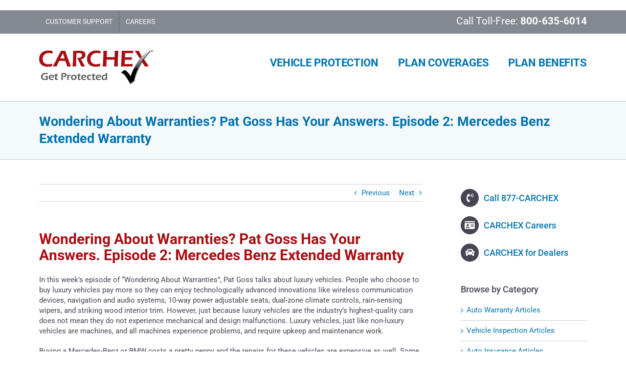

--- FILE ---
content_type: text/html; charset=UTF-8
request_url: https://www.carchex.com/blog/pat-goss-has-your-answer-mercedes-benz-extended-warranty-episode-2/
body_size: 19596
content:
<!DOCTYPE html>
<html class="avada-html-layout-wide avada-html-header-position-top awb-scroll" lang="en-US" prefix="og: http://ogp.me/ns# fb: http://ogp.me/ns/fb#">
<head>
	<meta http-equiv="X-UA-Compatible" content="IE=edge" />
	<meta http-equiv="Content-Type" content="text/html; charset=utf-8"/>
	<meta name="viewport" content="width=device-width, initial-scale=1" />
	<title>Wondering About Warranties? Pat Goss Has Your Answers. Episode 2: Mercedes Benz Extended Warranty &#8211; CARCHEX®</title>
<meta name='robots' content='max-image-preview:large' />
<link rel="alternate" type="application/rss+xml" title="CARCHEX® &raquo; Feed" href="https://www.carchex.com/feed/" />
<link rel="alternate" type="application/rss+xml" title="CARCHEX® &raquo; Comments Feed" href="https://www.carchex.com/comments/feed/" />
								<link rel="icon" href="https://www.carchex.com/wp-content/uploads/fav-64.png" type="image/png" />
		
					<!-- Apple Touch Icon -->
						<link rel="apple-touch-icon" sizes="180x180" href="https://www.carchex.com/wp-content/uploads/fav-180.png" type="image/png">
		
					<!-- Android Icon -->
						<link rel="icon" sizes="192x192" href="https://www.carchex.com/wp-content/uploads/fav-120.png" type="image/png">
		
					<!-- MS Edge Icon -->
						<meta name="msapplication-TileImage" content="https://www.carchex.com/wp-content/uploads/fav-152.png" type="image/png">
				<link rel="alternate" type="application/rss+xml" title="CARCHEX® &raquo; Wondering About Warranties? Pat Goss Has Your Answers. Episode 2: Mercedes Benz Extended Warranty Comments Feed" href="https://www.carchex.com/blog/pat-goss-has-your-answer-mercedes-benz-extended-warranty-episode-2/feed/" />
					<meta name="description" content="In this week’s episode of “Wondering About Warranties”, Pat Goss talks about luxury vehicles. People who choose to buy luxury vehicles pay more so they can enjoy technologically advanced innovations like wireless communication devices, navigation and audio systems, 10-way power adjustable seats, dual-zone climate controls, rain-sensing wipers, and striking wood interior trim. However, just because"/>
				
		<meta property="og:locale" content="en_US"/>
		<meta property="og:type" content="article"/>
		<meta property="og:site_name" content="CARCHEX®"/>
		<meta property="og:title" content="  Wondering About Warranties? Pat Goss Has Your Answers. Episode 2: Mercedes Benz Extended Warranty"/>
				<meta property="og:description" content="In this week’s episode of “Wondering About Warranties”, Pat Goss talks about luxury vehicles. People who choose to buy luxury vehicles pay more so they can enjoy technologically advanced innovations like wireless communication devices, navigation and audio systems, 10-way power adjustable seats, dual-zone climate controls, rain-sensing wipers, and striking wood interior trim. However, just because"/>
				<meta property="og:url" content="https://www.carchex.com/blog/pat-goss-has-your-answer-mercedes-benz-extended-warranty-episode-2/"/>
										<meta property="article:published_time" content="2011-11-09T19:51:50-05:00"/>
							<meta property="article:modified_time" content="2021-11-30T18:16:58-05:00"/>
								<meta name="author" content="Lawrence Dorman"/>
								<meta property="og:image" content="https://www.carchex.com/wp-content/uploads/logo-getprotected.png"/>
		<meta property="og:image:width" content="233"/>
		<meta property="og:image:height" content="75"/>
		<meta property="og:image:type" content="image/png"/>
				<link rel='stylesheet' id='uji_countdown-uji-style-css-css' href='https://www.carchex.com/wp-content/plugins/uji-countdown/dist/style-ujicount.css' type='text/css' media='all' />
<link rel='stylesheet' id='fusion-dynamic-css-css' href='https://www.carchex.com/wp-content/uploads/fusion-styles/c424eca617ccb64fc46e911ad4f2b120.min.css?ver=3.14.2' type='text/css' media='all' />
<link rel='stylesheet' id='avada-fullwidth-md-css' href='https://www.carchex.com/wp-content/plugins/fusion-builder/assets/css/media/fullwidth-md.min.css?ver=3.11.10' type='text/css' media='only screen and (max-width: 1024px)' />
<link rel='stylesheet' id='avada-fullwidth-sm-css' href='https://www.carchex.com/wp-content/plugins/fusion-builder/assets/css/media/fullwidth-sm.min.css?ver=3.11.10' type='text/css' media='only screen and (max-width: 640px)' />
<link rel='stylesheet' id='avada-icon-md-css' href='https://www.carchex.com/wp-content/plugins/fusion-builder/assets/css/media/icon-md.min.css?ver=3.11.10' type='text/css' media='only screen and (max-width: 1024px)' />
<link rel='stylesheet' id='avada-icon-sm-css' href='https://www.carchex.com/wp-content/plugins/fusion-builder/assets/css/media/icon-sm.min.css?ver=3.11.10' type='text/css' media='only screen and (max-width: 640px)' />
<link rel='stylesheet' id='avada-grid-md-css' href='https://www.carchex.com/wp-content/plugins/fusion-builder/assets/css/media/grid-md.min.css?ver=7.14.2' type='text/css' media='only screen and (max-width: 1024px)' />
<link rel='stylesheet' id='avada-grid-sm-css' href='https://www.carchex.com/wp-content/plugins/fusion-builder/assets/css/media/grid-sm.min.css?ver=7.14.2' type='text/css' media='only screen and (max-width: 640px)' />
<link rel='stylesheet' id='avada-image-md-css' href='https://www.carchex.com/wp-content/plugins/fusion-builder/assets/css/media/image-md.min.css?ver=7.14.2' type='text/css' media='only screen and (max-width: 1024px)' />
<link rel='stylesheet' id='avada-image-sm-css' href='https://www.carchex.com/wp-content/plugins/fusion-builder/assets/css/media/image-sm.min.css?ver=7.14.2' type='text/css' media='only screen and (max-width: 640px)' />
<link rel='stylesheet' id='avada-person-md-css' href='https://www.carchex.com/wp-content/plugins/fusion-builder/assets/css/media/person-md.min.css?ver=7.14.2' type='text/css' media='only screen and (max-width: 1024px)' />
<link rel='stylesheet' id='avada-person-sm-css' href='https://www.carchex.com/wp-content/plugins/fusion-builder/assets/css/media/person-sm.min.css?ver=7.14.2' type='text/css' media='only screen and (max-width: 640px)' />
<link rel='stylesheet' id='avada-section-separator-md-css' href='https://www.carchex.com/wp-content/plugins/fusion-builder/assets/css/media/section-separator-md.min.css?ver=3.11.10' type='text/css' media='only screen and (max-width: 1024px)' />
<link rel='stylesheet' id='avada-section-separator-sm-css' href='https://www.carchex.com/wp-content/plugins/fusion-builder/assets/css/media/section-separator-sm.min.css?ver=3.11.10' type='text/css' media='only screen and (max-width: 640px)' />
<link rel='stylesheet' id='avada-social-sharing-md-css' href='https://www.carchex.com/wp-content/plugins/fusion-builder/assets/css/media/social-sharing-md.min.css?ver=7.14.2' type='text/css' media='only screen and (max-width: 1024px)' />
<link rel='stylesheet' id='avada-social-sharing-sm-css' href='https://www.carchex.com/wp-content/plugins/fusion-builder/assets/css/media/social-sharing-sm.min.css?ver=7.14.2' type='text/css' media='only screen and (max-width: 640px)' />
<link rel='stylesheet' id='avada-social-links-md-css' href='https://www.carchex.com/wp-content/plugins/fusion-builder/assets/css/media/social-links-md.min.css?ver=7.14.2' type='text/css' media='only screen and (max-width: 1024px)' />
<link rel='stylesheet' id='avada-social-links-sm-css' href='https://www.carchex.com/wp-content/plugins/fusion-builder/assets/css/media/social-links-sm.min.css?ver=7.14.2' type='text/css' media='only screen and (max-width: 640px)' />
<link rel='stylesheet' id='avada-tabs-lg-min-css' href='https://www.carchex.com/wp-content/plugins/fusion-builder/assets/css/media/tabs-lg-min.min.css?ver=7.14.2' type='text/css' media='only screen and (min-width: 640px)' />
<link rel='stylesheet' id='avada-tabs-lg-max-css' href='https://www.carchex.com/wp-content/plugins/fusion-builder/assets/css/media/tabs-lg-max.min.css?ver=7.14.2' type='text/css' media='only screen and (max-width: 640px)' />
<link rel='stylesheet' id='avada-tabs-md-css' href='https://www.carchex.com/wp-content/plugins/fusion-builder/assets/css/media/tabs-md.min.css?ver=7.14.2' type='text/css' media='only screen and (max-width: 1024px)' />
<link rel='stylesheet' id='avada-tabs-sm-css' href='https://www.carchex.com/wp-content/plugins/fusion-builder/assets/css/media/tabs-sm.min.css?ver=7.14.2' type='text/css' media='only screen and (max-width: 640px)' />
<link rel='stylesheet' id='awb-title-md-css' href='https://www.carchex.com/wp-content/plugins/fusion-builder/assets/css/media/title-md.min.css?ver=3.11.10' type='text/css' media='only screen and (max-width: 1024px)' />
<link rel='stylesheet' id='awb-title-sm-css' href='https://www.carchex.com/wp-content/plugins/fusion-builder/assets/css/media/title-sm.min.css?ver=3.11.10' type='text/css' media='only screen and (max-width: 640px)' />
<link rel='stylesheet' id='avada-swiper-md-css' href='https://www.carchex.com/wp-content/plugins/fusion-builder/assets/css/media/swiper-md.min.css?ver=7.14.2' type='text/css' media='only screen and (max-width: 1024px)' />
<link rel='stylesheet' id='avada-swiper-sm-css' href='https://www.carchex.com/wp-content/plugins/fusion-builder/assets/css/media/swiper-sm.min.css?ver=7.14.2' type='text/css' media='only screen and (max-width: 640px)' />
<link rel='stylesheet' id='avada-post-cards-md-css' href='https://www.carchex.com/wp-content/plugins/fusion-builder/assets/css/media/post-cards-md.min.css?ver=7.14.2' type='text/css' media='only screen and (max-width: 1024px)' />
<link rel='stylesheet' id='avada-post-cards-sm-css' href='https://www.carchex.com/wp-content/plugins/fusion-builder/assets/css/media/post-cards-sm.min.css?ver=7.14.2' type='text/css' media='only screen and (max-width: 640px)' />
<link rel='stylesheet' id='avada-facebook-page-md-css' href='https://www.carchex.com/wp-content/plugins/fusion-builder/assets/css/media/facebook-page-md.min.css?ver=7.14.2' type='text/css' media='only screen and (max-width: 1024px)' />
<link rel='stylesheet' id='avada-facebook-page-sm-css' href='https://www.carchex.com/wp-content/plugins/fusion-builder/assets/css/media/facebook-page-sm.min.css?ver=7.14.2' type='text/css' media='only screen and (max-width: 640px)' />
<link rel='stylesheet' id='avada-twitter-timeline-md-css' href='https://www.carchex.com/wp-content/plugins/fusion-builder/assets/css/media/twitter-timeline-md.min.css?ver=7.14.2' type='text/css' media='only screen and (max-width: 1024px)' />
<link rel='stylesheet' id='avada-twitter-timeline-sm-css' href='https://www.carchex.com/wp-content/plugins/fusion-builder/assets/css/media/twitter-timeline-sm.min.css?ver=7.14.2' type='text/css' media='only screen and (max-width: 640px)' />
<link rel='stylesheet' id='avada-flickr-md-css' href='https://www.carchex.com/wp-content/plugins/fusion-builder/assets/css/media/flickr-md.min.css?ver=7.14.2' type='text/css' media='only screen and (max-width: 1024px)' />
<link rel='stylesheet' id='avada-flickr-sm-css' href='https://www.carchex.com/wp-content/plugins/fusion-builder/assets/css/media/flickr-sm.min.css?ver=7.14.2' type='text/css' media='only screen and (max-width: 640px)' />
<link rel='stylesheet' id='avada-tagcloud-md-css' href='https://www.carchex.com/wp-content/plugins/fusion-builder/assets/css/media/tagcloud-md.min.css?ver=7.14.2' type='text/css' media='only screen and (max-width: 1024px)' />
<link rel='stylesheet' id='avada-tagcloud-sm-css' href='https://www.carchex.com/wp-content/plugins/fusion-builder/assets/css/media/tagcloud-sm.min.css?ver=7.14.2' type='text/css' media='only screen and (max-width: 640px)' />
<link rel='stylesheet' id='avada-instagram-md-css' href='https://www.carchex.com/wp-content/plugins/fusion-builder/assets/css/media/instagram-md.min.css?ver=7.14.2' type='text/css' media='only screen and (max-width: 1024px)' />
<link rel='stylesheet' id='avada-instagram-sm-css' href='https://www.carchex.com/wp-content/plugins/fusion-builder/assets/css/media/instagram-sm.min.css?ver=7.14.2' type='text/css' media='only screen and (max-width: 640px)' />
<link rel='stylesheet' id='awb-meta-md-css' href='https://www.carchex.com/wp-content/plugins/fusion-builder/assets/css/media/meta-md.min.css?ver=7.14.2' type='text/css' media='only screen and (max-width: 1024px)' />
<link rel='stylesheet' id='awb-meta-sm-css' href='https://www.carchex.com/wp-content/plugins/fusion-builder/assets/css/media/meta-sm.min.css?ver=7.14.2' type='text/css' media='only screen and (max-width: 640px)' />
<link rel='stylesheet' id='awb-layout-colums-md-css' href='https://www.carchex.com/wp-content/plugins/fusion-builder/assets/css/media/layout-columns-md.min.css?ver=3.11.10' type='text/css' media='only screen and (max-width: 1024px)' />
<link rel='stylesheet' id='awb-layout-colums-sm-css' href='https://www.carchex.com/wp-content/plugins/fusion-builder/assets/css/media/layout-columns-sm.min.css?ver=3.11.10' type='text/css' media='only screen and (max-width: 640px)' />
<link rel='stylesheet' id='avada-max-1c-css' href='https://www.carchex.com/wp-content/themes/Avada/assets/css/media/max-1c.min.css?ver=7.14.2' type='text/css' media='only screen and (max-width: 640px)' />
<link rel='stylesheet' id='avada-max-2c-css' href='https://www.carchex.com/wp-content/themes/Avada/assets/css/media/max-2c.min.css?ver=7.14.2' type='text/css' media='only screen and (max-width: 712px)' />
<link rel='stylesheet' id='avada-min-2c-max-3c-css' href='https://www.carchex.com/wp-content/themes/Avada/assets/css/media/min-2c-max-3c.min.css?ver=7.14.2' type='text/css' media='only screen and (min-width: 712px) and (max-width: 784px)' />
<link rel='stylesheet' id='avada-min-3c-max-4c-css' href='https://www.carchex.com/wp-content/themes/Avada/assets/css/media/min-3c-max-4c.min.css?ver=7.14.2' type='text/css' media='only screen and (min-width: 784px) and (max-width: 856px)' />
<link rel='stylesheet' id='avada-min-4c-max-5c-css' href='https://www.carchex.com/wp-content/themes/Avada/assets/css/media/min-4c-max-5c.min.css?ver=7.14.2' type='text/css' media='only screen and (min-width: 856px) and (max-width: 928px)' />
<link rel='stylesheet' id='avada-min-5c-max-6c-css' href='https://www.carchex.com/wp-content/themes/Avada/assets/css/media/min-5c-max-6c.min.css?ver=7.14.2' type='text/css' media='only screen and (min-width: 928px) and (max-width: 1000px)' />
<link rel='stylesheet' id='avada-min-shbp-css' href='https://www.carchex.com/wp-content/themes/Avada/assets/css/media/min-shbp.min.css?ver=7.14.2' type='text/css' media='only screen and (min-width: 801px)' />
<link rel='stylesheet' id='avada-min-shbp-header-legacy-css' href='https://www.carchex.com/wp-content/themes/Avada/assets/css/media/min-shbp-header-legacy.min.css?ver=7.14.2' type='text/css' media='only screen and (min-width: 801px)' />
<link rel='stylesheet' id='avada-max-shbp-css' href='https://www.carchex.com/wp-content/themes/Avada/assets/css/media/max-shbp.min.css?ver=7.14.2' type='text/css' media='only screen and (max-width: 800px)' />
<link rel='stylesheet' id='avada-max-shbp-header-legacy-css' href='https://www.carchex.com/wp-content/themes/Avada/assets/css/media/max-shbp-header-legacy.min.css?ver=7.14.2' type='text/css' media='only screen and (max-width: 800px)' />
<link rel='stylesheet' id='avada-max-sh-shbp-css' href='https://www.carchex.com/wp-content/themes/Avada/assets/css/media/max-sh-shbp.min.css?ver=7.14.2' type='text/css' media='only screen and (max-width: 800px)' />
<link rel='stylesheet' id='avada-max-sh-shbp-header-legacy-css' href='https://www.carchex.com/wp-content/themes/Avada/assets/css/media/max-sh-shbp-header-legacy.min.css?ver=7.14.2' type='text/css' media='only screen and (max-width: 800px)' />
<link rel='stylesheet' id='avada-min-768-max-1024-p-css' href='https://www.carchex.com/wp-content/themes/Avada/assets/css/media/min-768-max-1024-p.min.css?ver=7.14.2' type='text/css' media='only screen and (min-device-width: 768px) and (max-device-width: 1024px) and (orientation: portrait)' />
<link rel='stylesheet' id='avada-min-768-max-1024-p-header-legacy-css' href='https://www.carchex.com/wp-content/themes/Avada/assets/css/media/min-768-max-1024-p-header-legacy.min.css?ver=7.14.2' type='text/css' media='only screen and (min-device-width: 768px) and (max-device-width: 1024px) and (orientation: portrait)' />
<link rel='stylesheet' id='avada-min-768-max-1024-l-css' href='https://www.carchex.com/wp-content/themes/Avada/assets/css/media/min-768-max-1024-l.min.css?ver=7.14.2' type='text/css' media='only screen and (min-device-width: 768px) and (max-device-width: 1024px) and (orientation: landscape)' />
<link rel='stylesheet' id='avada-min-768-max-1024-l-header-legacy-css' href='https://www.carchex.com/wp-content/themes/Avada/assets/css/media/min-768-max-1024-l-header-legacy.min.css?ver=7.14.2' type='text/css' media='only screen and (min-device-width: 768px) and (max-device-width: 1024px) and (orientation: landscape)' />
<link rel='stylesheet' id='avada-max-sh-cbp-css' href='https://www.carchex.com/wp-content/themes/Avada/assets/css/media/max-sh-cbp.min.css?ver=7.14.2' type='text/css' media='only screen and (max-width: 800px)' />
<link rel='stylesheet' id='avada-max-sh-sbp-css' href='https://www.carchex.com/wp-content/themes/Avada/assets/css/media/max-sh-sbp.min.css?ver=7.14.2' type='text/css' media='only screen and (max-width: 800px)' />
<link rel='stylesheet' id='avada-max-sh-640-css' href='https://www.carchex.com/wp-content/themes/Avada/assets/css/media/max-sh-640.min.css?ver=7.14.2' type='text/css' media='only screen and (max-width: 640px)' />
<link rel='stylesheet' id='avada-max-shbp-18-css' href='https://www.carchex.com/wp-content/themes/Avada/assets/css/media/max-shbp-18.min.css?ver=7.14.2' type='text/css' media='only screen and (max-width: 782px)' />
<link rel='stylesheet' id='avada-max-shbp-32-css' href='https://www.carchex.com/wp-content/themes/Avada/assets/css/media/max-shbp-32.min.css?ver=7.14.2' type='text/css' media='only screen and (max-width: 768px)' />
<link rel='stylesheet' id='avada-min-sh-cbp-css' href='https://www.carchex.com/wp-content/themes/Avada/assets/css/media/min-sh-cbp.min.css?ver=7.14.2' type='text/css' media='only screen and (min-width: 800px)' />
<link rel='stylesheet' id='avada-max-640-css' href='https://www.carchex.com/wp-content/themes/Avada/assets/css/media/max-640.min.css?ver=7.14.2' type='text/css' media='only screen and (max-device-width: 640px)' />
<link rel='stylesheet' id='avada-max-main-css' href='https://www.carchex.com/wp-content/themes/Avada/assets/css/media/max-main.min.css?ver=7.14.2' type='text/css' media='only screen and (max-width: 1000px)' />
<link rel='stylesheet' id='avada-max-cbp-css' href='https://www.carchex.com/wp-content/themes/Avada/assets/css/media/max-cbp.min.css?ver=7.14.2' type='text/css' media='only screen and (max-width: 800px)' />
<link rel='stylesheet' id='avada-max-sh-cbp-cf7-css' href='https://www.carchex.com/wp-content/themes/Avada/assets/css/media/max-sh-cbp-cf7.min.css?ver=7.14.2' type='text/css' media='only screen and (max-width: 800px)' />
<link rel='stylesheet' id='avada-max-sh-cbp-eslider-css' href='https://www.carchex.com/wp-content/themes/Avada/assets/css/media/max-sh-cbp-eslider.min.css?ver=7.14.2' type='text/css' media='only screen and (max-width: 800px)' />
<link rel='stylesheet' id='avada-max-sh-cbp-social-sharing-css' href='https://www.carchex.com/wp-content/themes/Avada/assets/css/media/max-sh-cbp-social-sharing.min.css?ver=7.14.2' type='text/css' media='only screen and (max-width: 800px)' />
<link rel='stylesheet' id='fb-max-sh-cbp-css' href='https://www.carchex.com/wp-content/plugins/fusion-builder/assets/css/media/max-sh-cbp.min.css?ver=3.11.10' type='text/css' media='only screen and (max-width: 800px)' />
<link rel='stylesheet' id='fb-min-768-max-1024-p-css' href='https://www.carchex.com/wp-content/plugins/fusion-builder/assets/css/media/min-768-max-1024-p.min.css?ver=3.11.10' type='text/css' media='only screen and (min-device-width: 768px) and (max-device-width: 1024px) and (orientation: portrait)' />
<link rel='stylesheet' id='fb-max-640-css' href='https://www.carchex.com/wp-content/plugins/fusion-builder/assets/css/media/max-640.min.css?ver=3.11.10' type='text/css' media='only screen and (max-device-width: 640px)' />
<link rel='stylesheet' id='fb-max-1c-css' href='https://www.carchex.com/wp-content/plugins/fusion-builder/assets/css/media/max-1c.css?ver=3.11.10' type='text/css' media='only screen and (max-width: 640px)' />
<link rel='stylesheet' id='fb-max-2c-css' href='https://www.carchex.com/wp-content/plugins/fusion-builder/assets/css/media/max-2c.css?ver=3.11.10' type='text/css' media='only screen and (max-width: 712px)' />
<link rel='stylesheet' id='fb-min-2c-max-3c-css' href='https://www.carchex.com/wp-content/plugins/fusion-builder/assets/css/media/min-2c-max-3c.css?ver=3.11.10' type='text/css' media='only screen and (min-width: 712px) and (max-width: 784px)' />
<link rel='stylesheet' id='fb-min-3c-max-4c-css' href='https://www.carchex.com/wp-content/plugins/fusion-builder/assets/css/media/min-3c-max-4c.css?ver=3.11.10' type='text/css' media='only screen and (min-width: 784px) and (max-width: 856px)' />
<link rel='stylesheet' id='fb-min-4c-max-5c-css' href='https://www.carchex.com/wp-content/plugins/fusion-builder/assets/css/media/min-4c-max-5c.css?ver=3.11.10' type='text/css' media='only screen and (min-width: 856px) and (max-width: 928px)' />
<link rel='stylesheet' id='fb-min-5c-max-6c-css' href='https://www.carchex.com/wp-content/plugins/fusion-builder/assets/css/media/min-5c-max-6c.css?ver=3.11.10' type='text/css' media='only screen and (min-width: 928px) and (max-width: 1000px)' />
<link rel='stylesheet' id='avada-off-canvas-md-css' href='https://www.carchex.com/wp-content/plugins/fusion-builder/assets/css/media/off-canvas-md.min.css?ver=7.14.2' type='text/css' media='only screen and (max-width: 1024px)' />
<link rel='stylesheet' id='avada-off-canvas-sm-css' href='https://www.carchex.com/wp-content/plugins/fusion-builder/assets/css/media/off-canvas-sm.min.css?ver=7.14.2' type='text/css' media='only screen and (max-width: 640px)' />
<script type="text/javascript" src="https://www.carchex.com/wp-includes/js/jquery/jquery.min.js?ver=3.7.1" id="jquery-core-js"></script>
<script type="text/javascript" src="https://www.carchex.com/wp-includes/js/jquery/jquery-migrate.min.js?ver=3.4.1" id="jquery-migrate-js"></script>
<link rel="https://api.w.org/" href="https://www.carchex.com/wp-json/" /><link rel="alternate" title="JSON" type="application/json" href="https://www.carchex.com/wp-json/wp/v2/posts/4110" /><link rel="EditURI" type="application/rsd+xml" title="RSD" href="https://www.carchex.com/xmlrpc.php?rsd" />
<meta name="generator" content="WordPress 6.6.4" />
<link rel="canonical" href="https://www.carchex.com/blog/pat-goss-has-your-answer-mercedes-benz-extended-warranty-episode-2/" />
<link rel='shortlink' href='https://www.carchex.com/?p=4110' />
<link rel="alternate" title="oEmbed (JSON)" type="application/json+oembed" href="https://www.carchex.com/wp-json/oembed/1.0/embed?url=https%3A%2F%2Fwww.carchex.com%2Fblog%2Fpat-goss-has-your-answer-mercedes-benz-extended-warranty-episode-2%2F" />
<link rel="alternate" title="oEmbed (XML)" type="text/xml+oembed" href="https://www.carchex.com/wp-json/oembed/1.0/embed?url=https%3A%2F%2Fwww.carchex.com%2Fblog%2Fpat-goss-has-your-answer-mercedes-benz-extended-warranty-episode-2%2F&#038;format=xml" />
<link rel="preload" href="https://www.carchex.com/wp-content/themes/Avada/includes/lib/assets/fonts/icomoon/awb-icons.woff" as="font" type="font/woff" crossorigin><link rel="preload" href="//www.carchex.com/wp-content/themes/Avada/includes/lib/assets/fonts/fontawesome/webfonts/fa-brands-400.woff2" as="font" type="font/woff2" crossorigin><link rel="preload" href="//www.carchex.com/wp-content/themes/Avada/includes/lib/assets/fonts/fontawesome/webfonts/fa-regular-400.woff2" as="font" type="font/woff2" crossorigin><link rel="preload" href="//www.carchex.com/wp-content/themes/Avada/includes/lib/assets/fonts/fontawesome/webfonts/fa-solid-900.woff2" as="font" type="font/woff2" crossorigin><link rel="preload" href="https://fonts.gstatic.com/s/roboto/v50/KFO7CnqEu92Fr1ME7kSn66aGLdTylUAMa3yUBA.woff2" as="font" type="font/woff2" crossorigin><style type="text/css" id="css-fb-visibility">@media screen and (max-width: 640px){.fusion-no-small-visibility{display:none !important;}body .sm-text-align-center{text-align:center !important;}body .sm-text-align-left{text-align:left !important;}body .sm-text-align-right{text-align:right !important;}body .sm-flex-align-center{justify-content:center !important;}body .sm-flex-align-flex-start{justify-content:flex-start !important;}body .sm-flex-align-flex-end{justify-content:flex-end !important;}body .sm-mx-auto{margin-left:auto !important;margin-right:auto !important;}body .sm-ml-auto{margin-left:auto !important;}body .sm-mr-auto{margin-right:auto !important;}body .fusion-absolute-position-small{position:absolute;top:auto;width:100%;}.awb-sticky.awb-sticky-small{ position: sticky; top: var(--awb-sticky-offset,0); }}@media screen and (min-width: 641px) and (max-width: 1024px){.fusion-no-medium-visibility{display:none !important;}body .md-text-align-center{text-align:center !important;}body .md-text-align-left{text-align:left !important;}body .md-text-align-right{text-align:right !important;}body .md-flex-align-center{justify-content:center !important;}body .md-flex-align-flex-start{justify-content:flex-start !important;}body .md-flex-align-flex-end{justify-content:flex-end !important;}body .md-mx-auto{margin-left:auto !important;margin-right:auto !important;}body .md-ml-auto{margin-left:auto !important;}body .md-mr-auto{margin-right:auto !important;}body .fusion-absolute-position-medium{position:absolute;top:auto;width:100%;}.awb-sticky.awb-sticky-medium{ position: sticky; top: var(--awb-sticky-offset,0); }}@media screen and (min-width: 1025px){.fusion-no-large-visibility{display:none !important;}body .lg-text-align-center{text-align:center !important;}body .lg-text-align-left{text-align:left !important;}body .lg-text-align-right{text-align:right !important;}body .lg-flex-align-center{justify-content:center !important;}body .lg-flex-align-flex-start{justify-content:flex-start !important;}body .lg-flex-align-flex-end{justify-content:flex-end !important;}body .lg-mx-auto{margin-left:auto !important;margin-right:auto !important;}body .lg-ml-auto{margin-left:auto !important;}body .lg-mr-auto{margin-right:auto !important;}body .fusion-absolute-position-large{position:absolute;top:auto;width:100%;}.awb-sticky.awb-sticky-large{ position: sticky; top: var(--awb-sticky-offset,0); }}</style>		<script type="text/javascript">
			var doc = document.documentElement;
			doc.setAttribute( 'data-useragent', navigator.userAgent );
		</script>
		<!-- Google Tracking Code for CarChex -->
<!-- Remarketing tags may not be associated with personally identifiable information or placed on pages related to sensitive categories. For instructions on adding this tag and more information on the above requirements, read the setup guide: google.com/ads/remarketingsetup -->
<div style="display:none">
<script type="text/javascript">
/* <![CDATA[ */
var google_conversion_id = 981865116;
var google_conversion_label = "_vvPCNSVglYQnKWY1AM";
var google_custom_params = window.google_tag_params;
var google_remarketing_only = true;
/* ]]> */
</script>
<script async type="text/javascript" src="//www.googleadservices.com/pagead/conversion.js">
</script>
</div>
<noscript>
<div style="display:inline;">
<img height="1" width="1" style="border-style:none;" alt="" src="//googleads.g.doubleclick.net/pagead/viewthroughconversion/981865116/?value=1.00¤cy_code=USD&label=_vvPCNSVglYQnKWY1AM&guid=ON&script=0"/>
</div>
</noscript>

<!-- Global Site Tag (gtag.js) - IsoTree Google AdWords 822523809 -->
<script async src="https://www.googletagmanager.com/gtag/js?id=AW-822523809"></script>
<script>
  window.dataLayer = window.dataLayer || [];
  function gtag(){dataLayer.push(arguments);}
  gtag('js', new Date());

  gtag('config', 'AW-822523809');
</script>
<!-- Global Site Tag (gtag.js) - IsoTree Google AdWords 1048809781 -->
<script async src="https://www.googletagmanager.com/gtag/js?id=AW-1048809781"></script>
<script>
  window.dataLayer = window.dataLayer || [];
  function gtag(){dataLayer.push(arguments);}
  gtag('js', new Date());

  gtag('config', 'AW-1048809781');
</script>


<!-- Global site tag (gtag.js) - Google Ads: 991424858 - Consumer Advocate -->
<script async src="https://www.googletagmanager.com/gtag/js?id=AW-991424858"></script>
<script>
  window.dataLayer = window.dataLayer || [];
  function gtag(){dataLayer.push(arguments);}
  gtag('js', new Date());
  gtag('config', 'AW-991424858');
</script>

<!-- Global site tag (gtag.js) - Google Ads: 993892608 - BestReviewsHub -->
<script async src="https://www.googletagmanager.com/gtag/js?id=AW-993892608"></script>
<script>
  window.dataLayer = window.dataLayer || [];
  function gtag(){dataLayer.push(arguments);}
  gtag('js', new Date());

  gtag('config', 'AW-993892608');
</script>


<!-- Event snippet for EmpowerDirect: 100065 -->
<!-- Global site tag (gtag.js) - Google Ads: 719101590 -->
<script async src="https://www.googletagmanager.com/gtag/js?id=AW-719101590"></script>
<script>
window.dataLayer = window.dataLayer || [];
function gtag(){dataLayer.push(arguments);}
gtag('js', new Date());
gtag('config', 'AW-719101590');
</script>

<!-- Global tracking code for InterMedia -->
<img src="https://tags.w55c.net/rs?id=fff31e9535c64eb8b096c89e773c2a75&t=completed_view" />
<img src="https://tags.w55c.net/rs?id=eb4cdd5aeef342af879beceef0f4f41c&t=completed_view" />
	<!-- Google Tag Manager -->
<script>(function(w,d,s,l,i){w[l]=w[l]||[];w[l].push({'gtm.start':
new Date().getTime(),event:'gtm.js'});var f=d.getElementsByTagName(s)[0],
j=d.createElement(s),dl=l!='dataLayer'?'&l='+l:'';j.async=true;j.src=
'https://www.googletagmanager.com/gtm.js?id='+i+dl;f.parentNode.insertBefore(j,f);
})(window,document,'script','dataLayer','GTM-P8XZSCL');</script>
<!-- End Google Tag Manager -->

<!-- Google tag (gtag.js) (GA4 CODE) -->
<script async src="https://www.googletagmanager.com/gtag/js?id=G-F1G5KV9RDQ"></script>
<script>
  window.dataLayer = window.dataLayer || [];
  function gtag(){dataLayer.push(arguments);}
  gtag('js', new Date());

  gtag('config', 'G-F1G5KV9RDQ');
</script>

<!-- Google Tag Manager - ThreeShips -->
<script>(function(w,d,s,l,i){w[l]=w[l]||[];w[l].push({'gtm.start':
new Date().getTime(),event:'gtm.js'});var f=d.getElementsByTagName(s)[0],
j=d.createElement(s),dl=l!='dataLayer'?'&l='+l:'';j.async=true;j.src=
'https://www.googletagmanager.com/gtm.js?id='+i+dl;f.parentNode.insertBefore(j,f);
})(window,document,'script','dataLayer','GTM-WN6GZN5');</script>
<!-- End Google Tag Manager -->


<link href='//fonts.googleapis.com/css?family=Merriweather:400italic' rel='stylesheet' type='text/css'>

<script language="JavaScript" type="text/JavaScript">
<!--
document.domain = "carchex.com";
//-->
</script>

<script language="JavaScript" type="text/JavaScript">
<!--
function MM_reloadPage(init) {  //reloads the window if Nav4 resized
  if (init==true) with (navigator) {if ((appName=="Netscape")&&(parseInt(appVersion)==4)) {
    document.MM_pgW=innerWidth; document.MM_pgH=innerHeight; onresize=MM_reloadPage; }}
  else if (innerWidth!=document.MM_pgW || innerHeight!=document.MM_pgH) location.reload();
}
MM_reloadPage(true);

function MM_findObj(n, d) { //v4.01
  var p,i,x;  if(!d) d=document; if((p=n.indexOf("?"))>0&&parent.frames.length) {
    d=parent.frames[n.substring(p+1)].document; n=n.substring(0,p);}
  if(!(x=d[n])&&d.all) x=d.all[n]; for (i=0;!x&&i<d.forms.length;i++) x=d.forms[i][n];
  for(i=0;!x&&d.layers&&i<d.layers.length;i++) x=MM_findObj(n,d.layers[i].document);
  if(!x && d.getElementById) x=d.getElementById(n); return x;
}

function MM_showHideLayers() { //v6.0
  var i,p,v,obj,args=MM_showHideLayers.arguments;
  for (i=0; i<(args.length-2); i+=3) if ((obj=MM_findObj(args[i]))!=null) { v=args[i+2];
    if (obj.style) { obj=obj.style; v=(v=='show')?'visible':(v=='hide')?'hidden':v; }
    obj.visibility=v; }
}
//-->
</script>

<script type="application/ld+json">
{ "@context" : "http://schema.org", 
"@type" : "Organization",  
"name" : "CARCHEX",  "url" : "https://www.carchex.com",  "sameAs" : [ "https://plus.google.com/+carchex", "https://twitter.com/carchex", "https://www.facebook.com/carchex", "https://www.linkedin.com/company/carchex", "https://www.youtube.com/user/carchex"]
}
</script>

<meta name="viewport" content="width=device-width, initial-scale=1">

<meta http-equiv="X-UA-Compatible" content="IE=edge,chrome=IE8" />

<meta name="application-name" content="CARCHEX"/>
<meta name="msapplication-TileColor" content="#ffffff"/>
<meta name="msapplication-square70x70logo" content="/wp-content/uploads/tile-tiny.png"/>
<meta name="msapplication-square150x150logo" content="/wp-content/uploads/tile-square.png"/>
<meta name="msapplication-wide310x150logo" content="/wp-content/uploads/tile-wide.png"/>
<meta name="msapplication-square310x310logo" content="/wp-content/uploads/tile-large.png"/>

<!-- Bing Tracking Code -->
<script>(function(w,d,t,r,u){var f,n,i;w[u]=w[u]||[],f=function(){var o={ti:"25063299"};o.q=w[u],w[u]=new UET(o),w[u].push("pageLoad")},n=d.createElement(t),n.src=r,n.async=1,n.onload=n.onreadystatechange=function(){var s=this.readyState;s&&s!=="loaded"&&s!=="complete"||(f(),n.onload=n.onreadystatechange=null)},i=d.getElementsByTagName(t)[0],i.parentNode.insertBefore(n,i)})(window,document,"script","//bat.bing.com/bat.js","uetq");</script>

<!-- Global site tag (gtag.js) - Google Ads: 739631653 -->
<script async src="https://www.googletagmanager.com/gtag/js?id=AW-739631653"></script>
<script>
  window.dataLayer = window.dataLayer || [];
  function gtag(){dataLayer.push(arguments);}
  gtag('js', new Date());

  gtag('config', 'AW-739631653');
</script>

<!-- Global site tag (gtag.js) - Google Ads: 654945176 -->
<script async src="https://www.googletagmanager.com/gtag/js?id=AW-654945176"></script>
<script>
  window.dataLayer = window.dataLayer || [];
  function gtag(){dataLayer.push(arguments);}
  gtag('js', new Date());

  gtag('config', 'AW-654945176');
</script>

<!-- Peacock Ad/NBCU Universal Pixel -->
<script type="text/javascript">
(function () {var p, s, d, w;d = document;w = window.location;p = d.createElement("IMG");s = w.protocol +
"//tvspix.com/t.png?&t=" + (new Date).getTime() +
"&l=tvscientific-pix-o-af0151d5-af2b-40cc-9ac5-99c873a5e33d&u3=" +
encodeURIComponent(w.href);p.setAttribute("src", s);p.setAttribute("height", "0");p.setAttribute("width", "0");p.setAttribute("alt", "");p.style.setProperty("display", "none");p.style.setProperty("position", "absolute");p.style.setProperty("visibility", "hidden");d.body.appendChild(p);})();
</script>

<!-- INSP Universal Pixel -->
<img src="https://connect.blockboardtech.com/track/t?e=Impression&vr=1&d=eJwzNDcwNLI0MzA3NbUw1TEyMDfQsbQwt9AxNDExM9cxNDYxhhAGOqF52Xn55XlAFioEIXQBMAUVhmpPS8wpTtUxBAAu3xe5&m=1" width="1" height="1" border="0"></head>

<body class="post-template-default single single-post postid-4110 single-format-standard has-sidebar fusion-image-hovers fusion-pagination-sizing fusion-button_type-flat fusion-button_span-yes fusion-button_gradient-linear avada-image-rollover-circle-no avada-image-rollover-no fusion-body ltr fusion-sticky-header no-tablet-sticky-header no-mobile-sticky-header no-mobile-slidingbar avada-has-rev-slider-styles fusion-sub-menu-fade mobile-logo-pos-left layout-wide-mode avada-has-boxed-modal-shadow-none layout-scroll-offset-full avada-has-zero-margin-offset-top fusion-top-header menu-text-align-center mobile-menu-design-modern fusion-show-pagination-text fusion-header-layout-v3 avada-responsive avada-footer-fx-none avada-menu-highlight-style-bottombar fusion-search-form-classic fusion-main-menu-search-overlay fusion-avatar-square avada-blog-layout-grid avada-blog-archive-layout-grid avada-header-shadow-no avada-menu-icon-position-left avada-has-megamenu-shadow avada-has-mainmenu-dropdown-divider avada-has-breadcrumb-mobile-hidden avada-has-titlebar-bar_and_content avada-header-border-color-full-transparent avada-has-pagination-padding avada-flyout-menu-direction-fade avada-ec-views-v1" data-awb-post-id="4110">
		<a class="skip-link screen-reader-text" href="#content">Skip to content</a>

	<div id="boxed-wrapper">
		
		<div id="wrapper" class="fusion-wrapper">
			<div id="home" style="position:relative;top:-1px;"></div>
							
					
			<header class="fusion-header-wrapper">
				<div class="fusion-header-v3 fusion-logo-alignment fusion-logo-left fusion-sticky-menu- fusion-sticky-logo-1 fusion-mobile-logo-1  fusion-mobile-menu-design-modern">
					
<div class="fusion-secondary-header">
	<div class="fusion-row">
					<div class="fusion-alignleft">
				<nav class="fusion-secondary-menu" role="navigation" aria-label="Secondary Menu"><ul id="menu-utility" class="menu"><li  id="menu-item-582"  class="menu-item menu-item-type-custom menu-item-object-custom menu-item-has-children menu-item-582 fusion-dropdown-menu"  data-item-id="582"><a  href="#" class="fusion-bottombar-highlight"><span class="menu-text">CUSTOMER SUPPORT</span></a><ul class="sub-menu"><li  id="menu-item-8088"  class="menu-item menu-item-type-post_type menu-item-object-page menu-item-8088 fusion-dropdown-submenu" ><a  href="https://www.carchex.com/auto-warranty/how-to-file-a-claim/" class="fusion-bottombar-highlight"><span>FILE A CLAIM</span></a></li><li  id="menu-item-7858"  class="menu-item menu-item-type-post_type menu-item-object-page menu-item-7858 fusion-dropdown-submenu" ><a  href="https://www.carchex.com/connect-with-us/customer-support/" class="fusion-bottombar-highlight"><span>CONTACT US</span></a></li><li  id="menu-item-8483"  class="menu-item menu-item-type-custom menu-item-object-custom menu-item-8483 fusion-dropdown-submenu" ><a  href="https://portal.carchex.com/" class="fusion-bottombar-highlight"><span>ACCOUNT LOGIN</span></a></li><li  id="menu-item-8560"  class="menu-item menu-item-type-custom menu-item-object-custom menu-item-8560 fusion-dropdown-submenu" ><a  href="https://guestpay.carchex.com/" class="fusion-bottombar-highlight"><span>GUEST PAY</span></a></li></ul></li><li  id="menu-item-7839"  class="menu-item menu-item-type-post_type menu-item-object-page menu-item-7839"  data-item-id="7839"><a  href="https://www.carchex.com/connect-with-us/careers/" class="fusion-bottombar-highlight"><span class="menu-text">CAREERS</span></a></li></ul></nav><nav class="fusion-mobile-nav-holder fusion-mobile-menu-text-align-center" aria-label="Secondary Mobile Menu"></nav>			</div>
							<div class="fusion-alignright">
				<div class="fusion-contact-info"><span class="fusion-contact-info-phone-number">Call Toll-Free: <strong><nobr><a href="tel:800-635-6014">800-635-6014</a></nobr></strong><!--<a href="https://www.bbb.org/us/md/hunt-valley/profile/extended-warranty-contract-service-companies/carchex-0011-23015869/details" target="_blank"><img src="/wp-content/uploads/credit-bbb-2.png" width="160px" height="43px" alt="CARCHEX is A+ rated by BBB"></a>--></span></div>			</div>
			</div>
</div>
<div class="fusion-header-sticky-height"></div>
<div class="fusion-header">
	<div class="fusion-row">
					<div class="fusion-logo" data-margin-top="31px" data-margin-bottom="31px" data-margin-left="0px" data-margin-right="0px">
			<a class="fusion-logo-link"  href="https://www.carchex.com/" >

						<!-- standard logo -->
			<img src="https://www.carchex.com/wp-content/uploads/logo-getprotected.png" srcset="https://www.carchex.com/wp-content/uploads/logo-getprotected.png 1x, https://www.carchex.com/wp-content/uploads/logo-getprotected-2x.png 2x" width="233" height="75" style="max-height:75px;height:auto;" alt="CARCHEX® Logo" data-retina_logo_url="https://www.carchex.com/wp-content/uploads/logo-getprotected-2x.png" class="fusion-standard-logo" />

											<!-- mobile logo -->
				<img src="https://www.carchex.com/wp-content/uploads/logo-notag-1.png" srcset="https://www.carchex.com/wp-content/uploads/logo-notag-1.png 1x, https://www.carchex.com/wp-content/uploads/logo-notag-2x.png 2x" width="233" height="75" style="max-height:75px;height:auto;" alt="CARCHEX® Logo" data-retina_logo_url="https://www.carchex.com/wp-content/uploads/logo-notag-2x.png" class="fusion-mobile-logo" />
			
											<!-- sticky header logo -->
				<img src="https://www.carchex.com/wp-content/uploads/logo-getprotected.png" srcset="https://www.carchex.com/wp-content/uploads/logo-getprotected.png 1x, https://www.carchex.com/wp-content/uploads/logo-getprotected-2x.png 2x" width="233" height="75" style="max-height:75px;height:auto;" alt="CARCHEX® Logo" data-retina_logo_url="https://www.carchex.com/wp-content/uploads/logo-getprotected-2x.png" class="fusion-sticky-logo" />
					</a>
		</div>		<nav class="fusion-main-menu" aria-label="Main Menu"><div class="fusion-overlay-search">		<form role="search" class="searchform fusion-search-form  fusion-search-form-classic" method="get" action="https://www.carchex.com/">
			<div class="fusion-search-form-content">

				
				<div class="fusion-search-field search-field">
					<label><span class="screen-reader-text">Search for:</span>
													<input type="search" value="" name="s" class="s" placeholder="Search..." required aria-required="true" aria-label="Search..."/>
											</label>
				</div>
				<div class="fusion-search-button search-button">
					<input type="submit" class="fusion-search-submit searchsubmit" aria-label="Search" value="&#xf002;" />
									</div>

				
			</div>


			
		</form>
		<div class="fusion-search-spacer"></div><a href="#" role="button" aria-label="Close Search" class="fusion-close-search"></a></div><ul id="menu-default" class="fusion-menu"><li  id="menu-item-565"  class="menu-item menu-item-type-post_type menu-item-object-page menu-item-565"  data-item-id="565"><a  href="https://www.carchex.com/auto-warranty/" class="fusion-bottombar-highlight"><span class="menu-text">Vehicle Protection</span></a></li><li  id="menu-item-8224"  class="menu-item menu-item-type-post_type menu-item-object-page menu-item-8224"  data-item-id="8224"><a  href="https://www.carchex.com/auto-warranty/coverage-options/" class="fusion-bottombar-highlight"><span class="menu-text">Plan Coverages</span></a></li><li  id="menu-item-8225"  class="menu-item menu-item-type-post_type menu-item-object-page menu-item-8225"  data-item-id="8225"><a  href="https://www.carchex.com/auto-warranty/benefits/" class="fusion-bottombar-highlight"><span class="menu-text">Plan Benefits</span></a></li></ul></nav><div class="fusion-mobile-navigation"><ul id="menu-mobile" class="fusion-mobile-menu"><li  id="menu-item-603"  class="menu-item menu-item-type-post_type menu-item-object-page menu-item-603"  data-item-id="603"><a  href="https://www.carchex.com/auto-warranty/" class="fusion-bottombar-highlight"><span class="menu-text">Vehicle Protection</span></a></li><li  id="menu-item-8226"  class="menu-item menu-item-type-post_type menu-item-object-page menu-item-8226"  data-item-id="8226"><a  href="https://www.carchex.com/auto-warranty/coverage-options/" class="fusion-bottombar-highlight"><span class="menu-text">Plan Coverages</span></a></li><li  id="menu-item-8227"  class="menu-item menu-item-type-post_type menu-item-object-page menu-item-8227"  data-item-id="8227"><a  href="https://www.carchex.com/auto-warranty/benefits/" class="fusion-bottombar-highlight"><span class="menu-text">Plan Benefits</span></a></li><li  id="menu-item-8564"  class="menu-item menu-item-type-post_type menu-item-object-page menu-item-8564"  data-item-id="8564"><a  href="https://www.carchex.com/connect-with-us/customer-support/" class="fusion-bottombar-highlight"><span class="menu-text">Customer Support</span></a></li><li  id="menu-item-8563"  class="menu-item menu-item-type-post_type menu-item-object-page menu-item-8563"  data-item-id="8563"><a  href="https://www.carchex.com/auto-warranty/how-to-file-a-claim/" class="fusion-bottombar-highlight"><span class="menu-text">How to File a Claim</span></a></li><li  id="menu-item-8562"  class="menu-item menu-item-type-custom menu-item-object-custom menu-item-8562"  data-item-id="8562"><a  href="https://guestpay.carchex.com/" class="fusion-bottombar-highlight"><span class="menu-text">Guest Pay</span></a></li><li  id="menu-item-8565"  class="menu-item menu-item-type-post_type menu-item-object-page menu-item-8565"  data-item-id="8565"><a  href="https://www.carchex.com/connect-with-us/contact/" class="fusion-bottombar-highlight"><span class="menu-text">Contact Us</span></a></li><li  id="menu-item-8566"  class="menu-item menu-item-type-custom menu-item-object-custom menu-item-8566"  data-item-id="8566"><a  href="https://www.carchex.com/connect-with-us/careers/" class="fusion-bottombar-highlight"><span class="menu-text">Careers</span></a></li></ul></div>	<div class="fusion-mobile-menu-icons">
							<a href="#" class="fusion-icon awb-icon-bars" aria-label="Toggle mobile menu" aria-expanded="false"></a>
		
		
		
			</div>

<nav class="fusion-mobile-nav-holder fusion-mobile-menu-text-align-center" aria-label="Main Menu Mobile"></nav>

					</div>
</div>
				</div>
				<div class="fusion-clearfix"></div>
			</header>
								
							<div id="sliders-container" class="fusion-slider-visibility">
					</div>
				
					
							
			<section class="avada-page-titlebar-wrapper" aria-labelledby="awb-ptb-heading">
	<div class="fusion-page-title-bar fusion-page-title-bar-breadcrumbs fusion-page-title-bar-left">
		<div class="fusion-page-title-row">
			<div class="fusion-page-title-wrapper">
				<div class="fusion-page-title-captions">

																							<h1 id="awb-ptb-heading" class="entry-title">Wondering About Warranties? Pat Goss Has Your Answers. Episode 2: Mercedes Benz Extended Warranty</h1>

											
					
				</div>

													
			</div>
		</div>
	</div>
</section>

						<main id="main" class="clearfix ">
				<div class="fusion-row" style="">

<section id="content" style="float: left;">
			<div class="single-navigation clearfix">
			<a href="https://www.carchex.com/blog/pat-goss-has-your-answer-carchex-complaints-episode-2/" rel="prev">Previous</a>			<a href="https://www.carchex.com/blog/extended-warranties-for-mercedes/" rel="next">Next</a>		</div>
	
					<article id="post-4110" class="post post-4110 type-post status-publish format-standard hentry category-blog">
						
				
															<h2 class="entry-title fusion-post-title">Wondering About Warranties? Pat Goss Has Your Answers. Episode 2: Mercedes Benz Extended Warranty</h2>										<div class="post-content">
				<p>In this week’s episode of “Wondering About Warranties”, Pat Goss talks about luxury vehicles. People who choose to buy luxury vehicles pay more so they can enjoy technologically advanced innovations like wireless communication devices, navigation and audio systems, 10-way power adjustable seats, dual-zone climate controls, rain-sensing wipers, and striking wood interior trim. However, just because luxury vehicles are the industry’s highest-quality cars does not mean they do not experience mechanical and design malfunctions. Luxury vehicles, just like non-luxury vehicles are machines, and all machines experience problems, and require upkeep and maintenance work.</p>
<p>Buying a Mercedes-Benz or BMW costs a pretty penny and the repairs for these vehicles are expensive as well. Some people wonder whether it makes sense to buy a used luxury vehicle because as the vehicles age, the repairs become increasingly expensive.</p>
<p>“America’s Trusted Mechanic”, Pat Goss advises that we not be deterred from purchasing previously owned luxury vehicles because we fear costly repairs. With a Mercedes-Benz extended warranty from CARCHEX, owners of used Mercedes-Benz can rest assured that CARCHEX has their back when their vehicles need expensive repairs.</p>
<p><object width="420" height="315" classid="clsid:d27cdb6e-ae6d-11cf-96b8-444553540000" codebase="https://download.macromedia.com/pub/shockwave/cabs/flash/swflash.cab#version=6,0,40,0"><param name="allowFullScreen" value="true" /><param name="allowscriptaccess" value="always" /><param name="src" value="https://www.youtube.com/v/onw2U_mda2I?version=3&amp;hl=en_US&amp;rel=0" /><param name="allowfullscreen" value="true" /><embed width="420" height="315" type="application/x-shockwave-flash" src="https://www.youtube.com/v/onw2U_mda2I?version=3&amp;hl=en_US&amp;rel=0" allowFullScreen="true" allowscriptaccess="always" allowfullscreen="true" /></object></p>
<p>To learn more about CARCHEX and to Get Protected, visit <a href="https://www.CARCHEX.com">www.CARCHEX.com</a>.</p>
<p>You have questions. Pat Goss has answer.</p>
<p>I&#8217;m thinking about buying a Mercedes, but I&#8217;m worried about the cost of a new one. Does it make sense to buy a used Mercedes?</p>
<p>Buying a used Mercedes can be a great way to have a wonderful automobile, but you have to remember that these are machines. No matter whose name is on the trunk, they are all machines and machines wear out and machines break.</p>
<p>Now, when you have an expensive automobile like a Mercedes or a BMW or anything like that the cost to repair them as they age can be very expensive. The best way to protect yourself is with Mercedes-Benz Extended Warranty from CARCHEX</p>
							</div>

												<div class="fusion-meta-info"><div class="fusion-meta-info-wrapper"><span class="vcard rich-snippet-hidden"><span class="fn"><a href="https://www.carchex.com/author/ldorman/" title="Posts by Lawrence Dorman" rel="author">Lawrence Dorman</a></span></span><span class="updated rich-snippet-hidden">2021-11-30T18:16:58-05:00</span><a href="https://www.carchex.com/category/blog/" rel="category tag">Blog</a><span class="fusion-inline-sep">|</span></div></div>													<div class="fusion-sharing-box fusion-theme-sharing-box fusion-single-sharing-box">
		<h4>Share this Article</h4>
		<div class="fusion-social-networks boxed-icons"><div class="fusion-social-networks-wrapper"><a  class="fusion-social-network-icon fusion-tooltip fusion-facebook awb-icon-facebook" style="color:#ffffff;background-color:#3b5998;border-color:#3b5998;" title="Facebook" href="https://www.facebook.com/sharer.php?u=https%3A%2F%2Fwww.carchex.com%2Fblog%2Fpat-goss-has-your-answer-mercedes-benz-extended-warranty-episode-2%2F&amp;t=Wondering%20About%20Warranties%3F%20Pat%20Goss%20Has%20Your%20Answers.%20Episode%202%3A%20Mercedes%20Benz%20Extended%20Warranty" target="_blank" rel="noreferrer"><span class="screen-reader-text">Facebook</span></a><a  class="fusion-social-network-icon fusion-tooltip fusion-twitter awb-icon-twitter" style="color:#ffffff;background-color:#000000;border-color:#000000;" title="X" href="https://x.com/intent/post?url=https%3A%2F%2Fwww.carchex.com%2Fblog%2Fpat-goss-has-your-answer-mercedes-benz-extended-warranty-episode-2%2F&amp;text=Wondering%20About%20Warranties%3F%20Pat%20Goss%20Has%20Your%20Answers.%20Episode%202%3A%20Mercedes%20Benz%20Extended%20Warranty" target="_blank" rel="noopener noreferrer"><span class="screen-reader-text">X</span></a><a  class="fusion-social-network-icon fusion-tooltip fusion-reddit awb-icon-reddit" style="color:#ffffff;background-color:#ff4500;border-color:#ff4500;" title="Reddit" href="https://reddit.com/submit?url=https://www.carchex.com/blog/pat-goss-has-your-answer-mercedes-benz-extended-warranty-episode-2/&amp;title=Wondering%20About%20Warranties%3F%20Pat%20Goss%20Has%20Your%20Answers.%20Episode%202%3A%20Mercedes%20Benz%20Extended%20Warranty" target="_blank" rel="noopener noreferrer"><span class="screen-reader-text">Reddit</span></a><a  class="fusion-social-network-icon fusion-tooltip fusion-linkedin awb-icon-linkedin" style="color:#ffffff;background-color:#0077b5;border-color:#0077b5;" title="LinkedIn" href="https://www.linkedin.com/shareArticle?mini=true&amp;url=https%3A%2F%2Fwww.carchex.com%2Fblog%2Fpat-goss-has-your-answer-mercedes-benz-extended-warranty-episode-2%2F&amp;title=Wondering%20About%20Warranties%3F%20Pat%20Goss%20Has%20Your%20Answers.%20Episode%202%3A%20Mercedes%20Benz%20Extended%20Warranty&amp;summary=In%20this%20week%E2%80%99s%20episode%20of%20%E2%80%9CWondering%20About%20Warranties%E2%80%9D%2C%20Pat%20Goss%20talks%20about%20luxury%20vehicles.%20People%20who%20choose%20to%20buy%20luxury%20vehicles%20pay%20more%20so%20they%20can%20enjoy%20technologically%20advanced%20innovations%20like%20wireless%20communication%20devices%2C%20navigation%20and%20audio" target="_blank" rel="noopener noreferrer"><span class="screen-reader-text">LinkedIn</span></a><a  class="fusion-social-network-icon fusion-tooltip fusion-whatsapp awb-icon-whatsapp" style="color:#ffffff;background-color:#77e878;border-color:#77e878;" title="WhatsApp" href="https://api.whatsapp.com/send?text=https%3A%2F%2Fwww.carchex.com%2Fblog%2Fpat-goss-has-your-answer-mercedes-benz-extended-warranty-episode-2%2F" target="_blank" rel="noopener noreferrer"><span class="screen-reader-text">WhatsApp</span></a><a  class="fusion-social-network-icon fusion-tooltip fusion-tumblr awb-icon-tumblr" style="color:#ffffff;background-color:#35465c;border-color:#35465c;" title="Tumblr" href="https://www.tumblr.com/share/link?url=https%3A%2F%2Fwww.carchex.com%2Fblog%2Fpat-goss-has-your-answer-mercedes-benz-extended-warranty-episode-2%2F&amp;name=Wondering%20About%20Warranties%3F%20Pat%20Goss%20Has%20Your%20Answers.%20Episode%202%3A%20Mercedes%20Benz%20Extended%20Warranty&amp;description=In%20this%20week%E2%80%99s%20episode%20of%20%E2%80%9CWondering%20About%20Warranties%E2%80%9D%2C%20Pat%20Goss%20talks%20about%20luxury%20vehicles.%20People%20who%20choose%20to%20buy%20luxury%20vehicles%20pay%20more%20so%20they%20can%20enjoy%20technologically%20advanced%20innovations%20like%20wireless%20communication%20devices%2C%20navigation%20and%20audio%20systems%2C%2010-way%20power%20adjustable%20seats%2C%20dual-zone%20climate%20controls%2C%20rain-sensing%20wipers%2C%20and%20striking%20wood%20interior%20trim.%20However%2C%20just%20because" target="_blank" rel="noopener noreferrer"><span class="screen-reader-text">Tumblr</span></a><a  class="fusion-social-network-icon fusion-tooltip fusion-pinterest awb-icon-pinterest" style="color:#ffffff;background-color:#bd081c;border-color:#bd081c;" title="Pinterest" href="https://pinterest.com/pin/create/button/?url=https%3A%2F%2Fwww.carchex.com%2Fblog%2Fpat-goss-has-your-answer-mercedes-benz-extended-warranty-episode-2%2F&amp;description=In%20this%20week%E2%80%99s%20episode%20of%20%E2%80%9CWondering%20About%20Warranties%E2%80%9D%2C%20Pat%20Goss%20talks%20about%20luxury%20vehicles.%20People%20who%20choose%20to%20buy%20luxury%20vehicles%20pay%20more%20so%20they%20can%20enjoy%20technologically%20advanced%20innovations%20like%20wireless%20communication%20devices%2C%20navigation%20and%20audio%20systems%2C%2010-way%20power%20adjustable%20seats%2C%20dual-zone%20climate%20controls%2C%20rain-sensing%20wipers%2C%20and%20striking%20wood%20interior%20trim.%20However%2C%20just%20because&amp;media=" target="_blank" rel="noopener noreferrer"><span class="screen-reader-text">Pinterest</span></a><a  class="fusion-social-network-icon fusion-tooltip fusion-vk awb-icon-vk" style="color:#ffffff;background-color:#45668e;border-color:#45668e;" title="Vk" href="https://vk.com/share.php?url=https%3A%2F%2Fwww.carchex.com%2Fblog%2Fpat-goss-has-your-answer-mercedes-benz-extended-warranty-episode-2%2F&amp;title=Wondering%20About%20Warranties%3F%20Pat%20Goss%20Has%20Your%20Answers.%20Episode%202%3A%20Mercedes%20Benz%20Extended%20Warranty&amp;description=In%20this%20week%E2%80%99s%20episode%20of%20%E2%80%9CWondering%20About%20Warranties%E2%80%9D%2C%20Pat%20Goss%20talks%20about%20luxury%20vehicles.%20People%20who%20choose%20to%20buy%20luxury%20vehicles%20pay%20more%20so%20they%20can%20enjoy%20technologically%20advanced%20innovations%20like%20wireless%20communication%20devices%2C%20navigation%20and%20audio%20systems%2C%2010-way%20power%20adjustable%20seats%2C%20dual-zone%20climate%20controls%2C%20rain-sensing%20wipers%2C%20and%20striking%20wood%20interior%20trim.%20However%2C%20just%20because" target="_blank" rel="noopener noreferrer"><span class="screen-reader-text">Vk</span></a><a  class="fusion-social-network-icon fusion-tooltip fusion-mail awb-icon-mail fusion-last-social-icon" style="color:#ffffff;background-color:#000000;border-color:#000000;" title="Email" href="mailto:?body=https://www.carchex.com/blog/pat-goss-has-your-answer-mercedes-benz-extended-warranty-episode-2/&amp;subject=Wondering%20About%20Warranties%3F%20Pat%20Goss%20Has%20Your%20Answers.%20Episode%202%3A%20Mercedes%20Benz%20Extended%20Warranty" target="_self" rel="noopener noreferrer"><span class="screen-reader-text">Email</span></a><div class="fusion-clearfix"></div></div></div>	</div>
													
																	</article>
	</section>
<aside id="sidebar" class="sidebar fusion-widget-area fusion-content-widget-area fusion-sidebar-right fusion-blogsidebar" style="float: right;" data="">
											
					<section id="custom_html-14" class="widget_text widget widget_custom_html" style="border-style: solid;border-color:transparent;border-width:0px;"><div class="textwidget custom-html-widget"><!-- Widget Shortcode --><div id="custom_html-12" class="widget_text widget widget_custom_html widget-shortcode area-arbitrary " style="border-style: solid;border-color:transparent;border-width:0px;"><div class="textwidget custom-html-widget"><h6><i class="fb-icon-element-1 fb-icon-element fontawesome-icon fa-phone-volume fas circle-yes fusion-text-flow" style="--awb-circlecolor:#474554;--awb-circlebordercolor:#474554;--awb-circlebordersize:0px;--awb-font-size:18.48px;--awb-width:36.96px;--awb-height:36.96px;--awb-line-height:36.96px;--awb-margin-top:10px;--awb-margin-right:10px;--awb-margin-bottom:0px;--awb-margin-left:0px;"></i><a href="tel:8772272439">Call 877-CARCHEX</a></h6>
<h6><i class="fb-icon-element-2 fb-icon-element fontawesome-icon fa fa-id-card circle-yes fusion-text-flow" style="--awb-circlecolor:#474554;--awb-circlebordercolor:#474554;--awb-circlebordersize:0px;--awb-font-size:18.48px;--awb-width:36.96px;--awb-height:36.96px;--awb-line-height:36.96px;--awb-margin-top:10px;--awb-margin-right:10px;--awb-margin-bottom:0px;--awb-margin-left:0px;"></i><a href="/connect-with-us/careers/">CARCHEX Careers</a></h6>
<h6><i class="fb-icon-element-3 fb-icon-element fontawesome-icon fa-car fas circle-yes fusion-text-flow" style="--awb-circlecolor:#474554;--awb-circlebordercolor:#474554;--awb-circlebordersize:0px;--awb-font-size:18.48px;--awb-width:36.96px;--awb-height:36.96px;--awb-line-height:36.96px;--awb-margin-top:10px;--awb-margin-right:10px;--awb-margin-bottom:0px;--awb-margin-left:0px;"></i><a href="http://carchex360.com" target="_blank" rel="noopener">CARCHEX for Dealers</a></h6></div></div><!-- /Widget Shortcode --></div></section><section id="nav_menu-19" class="widget widget_nav_menu" style="border-style: solid;border-color:transparent;border-width:0px;"><div class="heading"><h4 class="widget-title">Browse by Category</h4></div><div class="menu-footer-research-container"><ul id="menu-footer-research" class="menu"><li id="menu-item-7442" class="menu-item menu-item-type-post_type menu-item-object-page menu-item-7442"><a href="https://www.carchex.com/research-center/auto-warranties/">Auto Warranty Articles</a></li>
<li id="menu-item-7448" class="menu-item menu-item-type-post_type menu-item-object-page menu-item-7448"><a href="https://www.carchex.com/research-center/vehicle-inspections/">Vehicle Inspection Articles</a></li>
<li id="menu-item-7441" class="menu-item menu-item-type-post_type menu-item-object-page menu-item-7441"><a href="https://www.carchex.com/research-center/auto-insurance/">Auto Insurance Articles</a></li>
<li id="menu-item-7440" class="menu-item menu-item-type-post_type menu-item-object-page menu-item-7440"><a href="https://www.carchex.com/research-center/auto-finance/">Auto Finance Articles</a></li>
<li id="menu-item-7447" class="menu-item menu-item-type-post_type menu-item-object-page menu-item-7447"><a href="https://www.carchex.com/research-center/vehicle-history-reports/">History Reports Articles</a></li>
<li id="menu-item-7444" class="menu-item menu-item-type-post_type menu-item-object-page menu-item-7444"><a href="https://www.carchex.com/research-center/car-repair-cost/">Repair Cost Articles</a></li>
<li id="menu-item-7443" class="menu-item menu-item-type-post_type menu-item-object-page menu-item-7443"><a href="https://www.carchex.com/research-center/car-polls/">Car Polls</a></li>
<li id="menu-item-7446" class="menu-item menu-item-type-post_type menu-item-object-page menu-item-7446"><a href="https://www.carchex.com/research-center/goss-garage/">Goss’ Garage Tips and Advice</a></li>
<li id="menu-item-7445" class="menu-item menu-item-type-post_type menu-item-object-page menu-item-7445"><a href="https://www.carchex.com/research-center/dealbreaker/">Dealbreaker Advice</a></li>
</ul></div></section>
		<section id="recent-posts-2" class="widget widget_recent_entries" style="border-style: solid;border-color:transparent;border-width:0px;">
		<div class="heading"><h4 class="widget-title">Recent Posts</h4></div>
		<ul>
											<li>
					<a href="https://www.carchex.com/news/carchex-named-as-a-vehicle-protection-plan-provider-for-kelley-blue-book-and-autotrader/">CARCHEX Named as a Vehicle Protection Plan Provider for Kelley Blue Book and Autotrader</a>
									</li>
											<li>
					<a href="https://www.carchex.com/news/carchex-and-zurich-north-america-join-forces-to-provide-additional-fi-sales-opportunities-to-zurichs-auto-dealer-customers/">CARCHEX and Zurich North America Join Forces to Provide Additional F&#038;I Sales Opportunities to Zurich’s Auto Dealer Customers</a>
									</li>
											<li>
					<a href="https://www.carchex.com/news/caradvise-and-carchex-unite-to-simplify-vehicle-protection-maintenance-and-repair-for-millions-of-drivers/">CarAdvise and CARCHEX Unite to Simplify Vehicle Protection, Maintenance and Repair for Millions of Drivers</a>
									</li>
											<li>
					<a href="https://www.carchex.com/news/carmd-carchex-announce-strategic-partnership/">CarMD and CARCHEX Announce Strategic Partnership</a>
									</li>
											<li>
					<a href="https://www.carchex.com/news/carchex-honored-silver-winner-9th-annual-2017-goldenbridge-awards-customer-service-department-year/">CARCHEX Honored as Silver Winner in the 9th Annual 2017 GoldenBridge Awards® Customer Service Department of the Year</a>
									</li>
					</ul>

		</section>			</aside>
						
					</div>  <!-- fusion-row -->
				</main>  <!-- #main -->
				
				
								
					
		<div class="fusion-footer">
					
	<footer class="fusion-footer-widget-area fusion-widget-area">
		<div class="fusion-row">
			<div class="fusion-columns fusion-columns-4 fusion-widget-area">
				
																									<div class="fusion-column col-lg-3 col-md-3 col-sm-3">
							<section id="custom_html-3" class="widget_text fusion-footer-widget-column widget widget_custom_html" style="border-style: solid;border-color:transparent;border-width:0px;"><div class="textwidget custom-html-widget"><img class="aligncenter size-full wp-image-647" src="/wp-content/uploads/logo-getprotected.png" alt="CARCHEX - Get Protected" width="233" height="75" />
<h2 style="padding-top: 20px; padding-bottom: 20px;" align="center"><a href="tel:8772272439">Call 877-CARCHEX</a></h2>
<p style="text-align: center;">The CARCHEX brand promise is:
	<span style="color: #a90e12; font-weight: 500;">Customer Experience Above All</span></p>
<!--
<p align="center"><a id="bbblink" class="ruhzbus" href="https://www.bbb.org/us/md/hunt-valley/profile/extended-warranty-contract-service-companies/carchex-0011-23015869/details" target="_blank" title="CARCHEX is a BBB Accredited Extended Warranty Contract Service Company in Hunt Valley, MD" style="display: block;position: relative;overflow: hidden; width: 100px; height: 45px; margin: 0px; padding: 0px;" rel="noopener"><img style="padding: 0px; border: none;" id="bbblinkimg" src="//seal-greatermd.bbb.org/logo/ruhzbus/carchex-23015869.png" width="200" height="45" alt="CARCHEX is a BBB Accredited Extended Warranty Contract Service Company in Hunt Valley, MD" /></a><script type="text/javascript">var bbbprotocol = ( ("https:" == document.location.protocol) ? "https://" : "http://" ); document.write(unescape("%3Cscript src='" + bbbprotocol + 'seal-greatermd.bbb.org' + unescape('%2Flogo%2Fcarchex-23015869.js') + "' type='text/javascript'%3E%3C/script%3E"));</script> </p>
-->
<span id="siteseal"><script type="text/javascript" src="https://seal.godaddy.com/getSeal?sealID=azhbc1YvCz84wmjj2xuEiWW1NqWz4DCMdk8nOhqaqievtT2vl9GL1Xc8"></script></span></div><div style="clear:both;"></div></section>																					</div>
																										<div class="fusion-column col-lg-3 col-md-3 col-sm-3">
							<section id="nav_menu-14" class="fusion-footer-widget-column widget widget_nav_menu" style="border-style: solid;border-color:transparent;border-width:0px;"><h4 class="widget-title">Connect with Us</h4><div class="menu-footer-connect-container"><ul id="menu-footer-connect" class="menu"><li id="menu-item-7464" class="menu-item menu-item-type-post_type menu-item-object-page menu-item-7464"><a href="https://www.carchex.com/connect-with-us/careers/">CARCHEX Careers</a></li>
<li id="menu-item-8070" class="menu-item menu-item-type-post_type menu-item-object-page menu-item-8070"><a href="https://www.carchex.com/connect-with-us/customer-support/">Customer Support</a></li>
<li id="menu-item-8087" class="menu-item menu-item-type-post_type menu-item-object-page menu-item-8087"><a href="https://www.carchex.com/auto-warranty/how-to-file-a-claim/">How to File a Claim</a></li>
<li id="menu-item-645" class="menu-item menu-item-type-custom menu-item-object-custom menu-item-645"><a target="_blank" rel="noopener" href="https://www.facebook.com/carchex">Like Us on Facebook</a></li>
<li id="menu-item-7465" class="menu-item menu-item-type-custom menu-item-object-custom menu-item-7465"><a target="_blank" rel="noopener" href="https://twitter.com/carchex">Follow Us on Twitter</a></li>
<li id="menu-item-7466" class="menu-item menu-item-type-custom menu-item-object-custom menu-item-7466"><a target="_blank" rel="noopener" href="https://www.youtube.com/user/carchex">Watch Us on YouTube</a></li>
<li id="menu-item-8072" class="menu-item menu-item-type-post_type menu-item-object-page menu-item-8072"><a href="https://www.carchex.com/connect-with-us/contact/">Contact CARCHEX</a></li>
</ul></div><div style="clear:both;"></div></section>																					</div>
																										<div class="fusion-column col-lg-3 col-md-3 col-sm-3">
							<section id="nav_menu-15" class="fusion-footer-widget-column widget widget_nav_menu" style="border-style: solid;border-color:transparent;border-width:0px;"><h4 class="widget-title">About Us</h4><div class="menu-footer-about-container"><ul id="menu-footer-about" class="menu"><li id="menu-item-7609" class="menu-item menu-item-type-post_type menu-item-object-page menu-item-7609"><a href="https://www.carchex.com/about-us/">About CARCHEX</a></li>
<li id="menu-item-8214" class="menu-item menu-item-type-custom menu-item-object-custom menu-item-8214"><a href="http://www.carchex360.com/">CARCHEX for Dealers</a></li>
<li id="menu-item-7468" class="menu-item menu-item-type-post_type menu-item-object-page menu-item-7468"><a href="https://www.carchex.com/about-us/partners/">CARCHEX Partners</a></li>
<li id="menu-item-7473" class="menu-item menu-item-type-post_type menu-item-object-page menu-item-7473"><a href="https://www.carchex.com/about-us/news/">CARCHEX Newsroom</a></li>
<li id="menu-item-8561" class="menu-item menu-item-type-custom menu-item-object-custom menu-item-8561"><a href="https://guestpay.carchex.com/">Guest Pay</a></li>
<li id="menu-item-7477" class="menu-item menu-item-type-post_type menu-item-object-page menu-item-7477"><a href="https://www.carchex.com/about-us/terms/">Terms of Use</a></li>
<li id="menu-item-7482" class="menu-item menu-item-type-post_type menu-item-object-page menu-item-privacy-policy menu-item-7482"><a rel="privacy-policy" href="https://www.carchex.com/about-us/privacy/">Privacy Policy</a></li>
<li id="menu-item-7478" class="menu-item menu-item-type-post_type menu-item-object-page menu-item-7478"><a href="https://www.carchex.com/about-us/privacy-ca/">California Privacy Policy</a></li>
</ul></div><div style="clear:both;"></div></section>																					</div>
																										<div class="fusion-column fusion-column-last col-lg-3 col-md-3 col-sm-3">
							<section id="nav_menu-13" class="fusion-footer-widget-column widget widget_nav_menu" style="border-style: solid;border-color:transparent;border-width:0px;"><h4 class="widget-title">Do Your Research</h4><div class="menu-footer-research-container"><ul id="menu-footer-research-1" class="menu"><li class="menu-item menu-item-type-post_type menu-item-object-page menu-item-7442"><a href="https://www.carchex.com/research-center/auto-warranties/">Auto Warranty Articles</a></li>
<li class="menu-item menu-item-type-post_type menu-item-object-page menu-item-7448"><a href="https://www.carchex.com/research-center/vehicle-inspections/">Vehicle Inspection Articles</a></li>
<li class="menu-item menu-item-type-post_type menu-item-object-page menu-item-7441"><a href="https://www.carchex.com/research-center/auto-insurance/">Auto Insurance Articles</a></li>
<li class="menu-item menu-item-type-post_type menu-item-object-page menu-item-7440"><a href="https://www.carchex.com/research-center/auto-finance/">Auto Finance Articles</a></li>
<li class="menu-item menu-item-type-post_type menu-item-object-page menu-item-7447"><a href="https://www.carchex.com/research-center/vehicle-history-reports/">History Reports Articles</a></li>
<li class="menu-item menu-item-type-post_type menu-item-object-page menu-item-7444"><a href="https://www.carchex.com/research-center/car-repair-cost/">Repair Cost Articles</a></li>
<li class="menu-item menu-item-type-post_type menu-item-object-page menu-item-7443"><a href="https://www.carchex.com/research-center/car-polls/">Car Polls</a></li>
<li class="menu-item menu-item-type-post_type menu-item-object-page menu-item-7446"><a href="https://www.carchex.com/research-center/goss-garage/">Goss’ Garage Tips and Advice</a></li>
<li class="menu-item menu-item-type-post_type menu-item-object-page menu-item-7445"><a href="https://www.carchex.com/research-center/dealbreaker/">Dealbreaker Advice</a></li>
</ul></div><div style="clear:both;"></div></section>																					</div>
																											
				<div class="fusion-clearfix"></div>
			</div> <!-- fusion-columns -->
		</div> <!-- fusion-row -->
	</footer> <!-- fusion-footer-widget-area -->

	
	<footer id="footer" class="fusion-footer-copyright-area fusion-footer-copyright-center">
		<div class="fusion-row">
			<div class="fusion-copyright-content">

				<div class="fusion-copyright-notice">
		<div>
		

<div class="fusion-sep-clear"></div><div class="fusion-separator fusion-full-width-sep" style="margin-left: auto;margin-right: auto;margin-top:25px;margin-bottom:25px;width:100%;"><div class="fusion-separator-border sep-double" style="--awb-height:20px;--awb-amount:20px;border-color:var(--awb-custom10);border-top-width:1px;border-bottom-width:1px;"></div></div><div class="fusion-sep-clear"></div>

<p><a href="https://homesafe.com/?dt=carchex" target="_blank"><img src="http://www.carchex.com/wp-content/uploads/homesafe-banner.gif" style="border: 1px solid #999999; margin-bottom: 15px"></a></p><p></p>

<p>Review coverage plan options, deductibles, and rental car benefits at CARCHEX.com. Exclusions and deductibles may apply. Vehicle service contracts provided by Liberty STF, Inc, 1597 Cole Blvd #200, Lakewood, CO 80401: FLORIDA Company Code:  W469753. Replacement and/or remanufactured parts of like kind and quality can be used. CARCHEX does not operate in California, but may refer a licensed Mechanical Breakdown Insurer.</p>

<p style="font-weight: 500;">CARCHEX 118 Shawan Road, Suite 210 Baltimore, MD 21030 (FL Company Code # W469753)</p>

<p>©<script>document.write(new Date().getFullYear());</script> CARCHEX, All rights reserved. <a href="/about-us/terms/">Terms of Use</a> | <a href="/about-us/privacy/">Privacy Policy</a> | <a href="/about-us/privacy-ca/">California Privacy Policy</a></p>

<span id="showOnMobile" align="center"><!--*** MOBILE SITE *** --></span>
<span id="hideOnMobile" align="center"><!-- *** FULL SITE *** --></span>	</div>
</div>
<div class="fusion-social-links-footer">
	<div class="fusion-social-networks boxed-icons"><div class="fusion-social-networks-wrapper"><a  class="fusion-social-network-icon fusion-tooltip fusion-facebook awb-icon-facebook" style="color:#ffffff;background-color:#3b5998;border-color:#3b5998;" title="Facebook" href="https://www.facebook.com/carchex" target="_blank" rel="noreferrer"><span class="screen-reader-text">Facebook</span></a><a  class="fusion-social-network-icon fusion-tooltip fusion-twitter awb-icon-twitter" style="color:#ffffff;background-color:#000000;border-color:#000000;" title="X" href="https://twitter.com/carchex" target="_blank" rel="noopener noreferrer"><span class="screen-reader-text">X</span></a><a  class="fusion-social-network-icon fusion-tooltip fusion-youtube awb-icon-youtube" style="color:#ffffff;background-color:#cd201f;border-color:#cd201f;" title="YouTube" href="https://www.youtube.com/user/carchex" target="_blank" rel="noopener noreferrer"><span class="screen-reader-text">YouTube</span></a></div></div></div>

			</div> <!-- fusion-fusion-copyright-content -->
		</div> <!-- fusion-row -->
	</footer> <!-- #footer -->
		</div> <!-- fusion-footer -->

		
																</div> <!-- wrapper -->
		</div> <!-- #boxed-wrapper -->
				<a class="fusion-one-page-text-link fusion-page-load-link" tabindex="-1" href="#" aria-hidden="true">Page load link</a>

		<div class="avada-footer-scripts">
			<script type="text/javascript">var fusionNavIsCollapsed=function(e){var t,n;window.innerWidth<=e.getAttribute("data-breakpoint")?(e.classList.add("collapse-enabled"),e.classList.remove("awb-menu_desktop"),e.classList.contains("expanded")||(e.setAttribute("aria-expanded","false"),window.dispatchEvent(new Event("fusion-mobile-menu-collapsed",{bubbles:!0,cancelable:!0}))),(n=e.querySelectorAll(".menu-item-has-children.expanded")).length&&n.forEach(function(e){e.querySelector(".awb-menu__open-nav-submenu_mobile").setAttribute("aria-expanded","false")})):(null!==e.querySelector(".menu-item-has-children.expanded .awb-menu__open-nav-submenu_click")&&e.querySelector(".menu-item-has-children.expanded .awb-menu__open-nav-submenu_click").click(),e.classList.remove("collapse-enabled"),e.classList.add("awb-menu_desktop"),e.setAttribute("aria-expanded","true"),null!==e.querySelector(".awb-menu__main-ul")&&e.querySelector(".awb-menu__main-ul").removeAttribute("style")),e.classList.add("no-wrapper-transition"),clearTimeout(t),t=setTimeout(()=>{e.classList.remove("no-wrapper-transition")},400),e.classList.remove("loading")},fusionRunNavIsCollapsed=function(){var e,t=document.querySelectorAll(".awb-menu");for(e=0;e<t.length;e++)fusionNavIsCollapsed(t[e])};function avadaGetScrollBarWidth(){var e,t,n,l=document.createElement("p");return l.style.width="100%",l.style.height="200px",(e=document.createElement("div")).style.position="absolute",e.style.top="0px",e.style.left="0px",e.style.visibility="hidden",e.style.width="200px",e.style.height="150px",e.style.overflow="hidden",e.appendChild(l),document.body.appendChild(e),t=l.offsetWidth,e.style.overflow="scroll",t==(n=l.offsetWidth)&&(n=e.clientWidth),document.body.removeChild(e),jQuery("html").hasClass("awb-scroll")&&10<t-n?10:t-n}fusionRunNavIsCollapsed(),window.addEventListener("fusion-resize-horizontal",fusionRunNavIsCollapsed);</script><style id='global-styles-inline-css' type='text/css'>
:root{--wp--preset--aspect-ratio--square: 1;--wp--preset--aspect-ratio--4-3: 4/3;--wp--preset--aspect-ratio--3-4: 3/4;--wp--preset--aspect-ratio--3-2: 3/2;--wp--preset--aspect-ratio--2-3: 2/3;--wp--preset--aspect-ratio--16-9: 16/9;--wp--preset--aspect-ratio--9-16: 9/16;--wp--preset--color--black: #000000;--wp--preset--color--cyan-bluish-gray: #abb8c3;--wp--preset--color--white: #ffffff;--wp--preset--color--pale-pink: #f78da7;--wp--preset--color--vivid-red: #cf2e2e;--wp--preset--color--luminous-vivid-orange: #ff6900;--wp--preset--color--luminous-vivid-amber: #fcb900;--wp--preset--color--light-green-cyan: #7bdcb5;--wp--preset--color--vivid-green-cyan: #00d084;--wp--preset--color--pale-cyan-blue: #8ed1fc;--wp--preset--color--vivid-cyan-blue: #0693e3;--wp--preset--color--vivid-purple: #9b51e0;--wp--preset--color--awb-color-1: #ffffff;--wp--preset--color--awb-color-2: #f4f9fc;--wp--preset--color--awb-color-3: #9ea2a8;--wp--preset--color--awb-color-4: #0072af;--wp--preset--color--awb-color-5: #474554;--wp--preset--color--awb-color-6: #333333;--wp--preset--color--awb-color-7: #a90e12;--wp--preset--color--awb-color-8: #000000;--wp--preset--color--awb-color-custom-10: #ccced5;--wp--preset--color--awb-color-custom-11: #212934;--wp--preset--color--awb-color-custom-12: #a0ce4e;--wp--preset--color--awb-color-custom-13: #ebeaea;--wp--preset--color--awb-color-custom-14: #bebdbd;--wp--preset--color--awb-color-custom-15: #dee2e5;--wp--preset--color--awb-color-custom-16: #e8e8e8;--wp--preset--color--awb-color-custom-17: #63656d;--wp--preset--gradient--vivid-cyan-blue-to-vivid-purple: linear-gradient(135deg,rgba(6,147,227,1) 0%,rgb(155,81,224) 100%);--wp--preset--gradient--light-green-cyan-to-vivid-green-cyan: linear-gradient(135deg,rgb(122,220,180) 0%,rgb(0,208,130) 100%);--wp--preset--gradient--luminous-vivid-amber-to-luminous-vivid-orange: linear-gradient(135deg,rgba(252,185,0,1) 0%,rgba(255,105,0,1) 100%);--wp--preset--gradient--luminous-vivid-orange-to-vivid-red: linear-gradient(135deg,rgba(255,105,0,1) 0%,rgb(207,46,46) 100%);--wp--preset--gradient--very-light-gray-to-cyan-bluish-gray: linear-gradient(135deg,rgb(238,238,238) 0%,rgb(169,184,195) 100%);--wp--preset--gradient--cool-to-warm-spectrum: linear-gradient(135deg,rgb(74,234,220) 0%,rgb(151,120,209) 20%,rgb(207,42,186) 40%,rgb(238,44,130) 60%,rgb(251,105,98) 80%,rgb(254,248,76) 100%);--wp--preset--gradient--blush-light-purple: linear-gradient(135deg,rgb(255,206,236) 0%,rgb(152,150,240) 100%);--wp--preset--gradient--blush-bordeaux: linear-gradient(135deg,rgb(254,205,165) 0%,rgb(254,45,45) 50%,rgb(107,0,62) 100%);--wp--preset--gradient--luminous-dusk: linear-gradient(135deg,rgb(255,203,112) 0%,rgb(199,81,192) 50%,rgb(65,88,208) 100%);--wp--preset--gradient--pale-ocean: linear-gradient(135deg,rgb(255,245,203) 0%,rgb(182,227,212) 50%,rgb(51,167,181) 100%);--wp--preset--gradient--electric-grass: linear-gradient(135deg,rgb(202,248,128) 0%,rgb(113,206,126) 100%);--wp--preset--gradient--midnight: linear-gradient(135deg,rgb(2,3,129) 0%,rgb(40,116,252) 100%);--wp--preset--font-size--small: 11.25px;--wp--preset--font-size--medium: 20px;--wp--preset--font-size--large: 22.5px;--wp--preset--font-size--x-large: 42px;--wp--preset--font-size--normal: 15px;--wp--preset--font-size--xlarge: 30px;--wp--preset--font-size--huge: 45px;--wp--preset--spacing--20: 0.44rem;--wp--preset--spacing--30: 0.67rem;--wp--preset--spacing--40: 1rem;--wp--preset--spacing--50: 1.5rem;--wp--preset--spacing--60: 2.25rem;--wp--preset--spacing--70: 3.38rem;--wp--preset--spacing--80: 5.06rem;--wp--preset--shadow--natural: 6px 6px 9px rgba(0, 0, 0, 0.2);--wp--preset--shadow--deep: 12px 12px 50px rgba(0, 0, 0, 0.4);--wp--preset--shadow--sharp: 6px 6px 0px rgba(0, 0, 0, 0.2);--wp--preset--shadow--outlined: 6px 6px 0px -3px rgba(255, 255, 255, 1), 6px 6px rgba(0, 0, 0, 1);--wp--preset--shadow--crisp: 6px 6px 0px rgba(0, 0, 0, 1);}:where(.is-layout-flex){gap: 0.5em;}:where(.is-layout-grid){gap: 0.5em;}body .is-layout-flex{display: flex;}.is-layout-flex{flex-wrap: wrap;align-items: center;}.is-layout-flex > :is(*, div){margin: 0;}body .is-layout-grid{display: grid;}.is-layout-grid > :is(*, div){margin: 0;}:where(.wp-block-columns.is-layout-flex){gap: 2em;}:where(.wp-block-columns.is-layout-grid){gap: 2em;}:where(.wp-block-post-template.is-layout-flex){gap: 1.25em;}:where(.wp-block-post-template.is-layout-grid){gap: 1.25em;}.has-black-color{color: var(--wp--preset--color--black) !important;}.has-cyan-bluish-gray-color{color: var(--wp--preset--color--cyan-bluish-gray) !important;}.has-white-color{color: var(--wp--preset--color--white) !important;}.has-pale-pink-color{color: var(--wp--preset--color--pale-pink) !important;}.has-vivid-red-color{color: var(--wp--preset--color--vivid-red) !important;}.has-luminous-vivid-orange-color{color: var(--wp--preset--color--luminous-vivid-orange) !important;}.has-luminous-vivid-amber-color{color: var(--wp--preset--color--luminous-vivid-amber) !important;}.has-light-green-cyan-color{color: var(--wp--preset--color--light-green-cyan) !important;}.has-vivid-green-cyan-color{color: var(--wp--preset--color--vivid-green-cyan) !important;}.has-pale-cyan-blue-color{color: var(--wp--preset--color--pale-cyan-blue) !important;}.has-vivid-cyan-blue-color{color: var(--wp--preset--color--vivid-cyan-blue) !important;}.has-vivid-purple-color{color: var(--wp--preset--color--vivid-purple) !important;}.has-black-background-color{background-color: var(--wp--preset--color--black) !important;}.has-cyan-bluish-gray-background-color{background-color: var(--wp--preset--color--cyan-bluish-gray) !important;}.has-white-background-color{background-color: var(--wp--preset--color--white) !important;}.has-pale-pink-background-color{background-color: var(--wp--preset--color--pale-pink) !important;}.has-vivid-red-background-color{background-color: var(--wp--preset--color--vivid-red) !important;}.has-luminous-vivid-orange-background-color{background-color: var(--wp--preset--color--luminous-vivid-orange) !important;}.has-luminous-vivid-amber-background-color{background-color: var(--wp--preset--color--luminous-vivid-amber) !important;}.has-light-green-cyan-background-color{background-color: var(--wp--preset--color--light-green-cyan) !important;}.has-vivid-green-cyan-background-color{background-color: var(--wp--preset--color--vivid-green-cyan) !important;}.has-pale-cyan-blue-background-color{background-color: var(--wp--preset--color--pale-cyan-blue) !important;}.has-vivid-cyan-blue-background-color{background-color: var(--wp--preset--color--vivid-cyan-blue) !important;}.has-vivid-purple-background-color{background-color: var(--wp--preset--color--vivid-purple) !important;}.has-black-border-color{border-color: var(--wp--preset--color--black) !important;}.has-cyan-bluish-gray-border-color{border-color: var(--wp--preset--color--cyan-bluish-gray) !important;}.has-white-border-color{border-color: var(--wp--preset--color--white) !important;}.has-pale-pink-border-color{border-color: var(--wp--preset--color--pale-pink) !important;}.has-vivid-red-border-color{border-color: var(--wp--preset--color--vivid-red) !important;}.has-luminous-vivid-orange-border-color{border-color: var(--wp--preset--color--luminous-vivid-orange) !important;}.has-luminous-vivid-amber-border-color{border-color: var(--wp--preset--color--luminous-vivid-amber) !important;}.has-light-green-cyan-border-color{border-color: var(--wp--preset--color--light-green-cyan) !important;}.has-vivid-green-cyan-border-color{border-color: var(--wp--preset--color--vivid-green-cyan) !important;}.has-pale-cyan-blue-border-color{border-color: var(--wp--preset--color--pale-cyan-blue) !important;}.has-vivid-cyan-blue-border-color{border-color: var(--wp--preset--color--vivid-cyan-blue) !important;}.has-vivid-purple-border-color{border-color: var(--wp--preset--color--vivid-purple) !important;}.has-vivid-cyan-blue-to-vivid-purple-gradient-background{background: var(--wp--preset--gradient--vivid-cyan-blue-to-vivid-purple) !important;}.has-light-green-cyan-to-vivid-green-cyan-gradient-background{background: var(--wp--preset--gradient--light-green-cyan-to-vivid-green-cyan) !important;}.has-luminous-vivid-amber-to-luminous-vivid-orange-gradient-background{background: var(--wp--preset--gradient--luminous-vivid-amber-to-luminous-vivid-orange) !important;}.has-luminous-vivid-orange-to-vivid-red-gradient-background{background: var(--wp--preset--gradient--luminous-vivid-orange-to-vivid-red) !important;}.has-very-light-gray-to-cyan-bluish-gray-gradient-background{background: var(--wp--preset--gradient--very-light-gray-to-cyan-bluish-gray) !important;}.has-cool-to-warm-spectrum-gradient-background{background: var(--wp--preset--gradient--cool-to-warm-spectrum) !important;}.has-blush-light-purple-gradient-background{background: var(--wp--preset--gradient--blush-light-purple) !important;}.has-blush-bordeaux-gradient-background{background: var(--wp--preset--gradient--blush-bordeaux) !important;}.has-luminous-dusk-gradient-background{background: var(--wp--preset--gradient--luminous-dusk) !important;}.has-pale-ocean-gradient-background{background: var(--wp--preset--gradient--pale-ocean) !important;}.has-electric-grass-gradient-background{background: var(--wp--preset--gradient--electric-grass) !important;}.has-midnight-gradient-background{background: var(--wp--preset--gradient--midnight) !important;}.has-small-font-size{font-size: var(--wp--preset--font-size--small) !important;}.has-medium-font-size{font-size: var(--wp--preset--font-size--medium) !important;}.has-large-font-size{font-size: var(--wp--preset--font-size--large) !important;}.has-x-large-font-size{font-size: var(--wp--preset--font-size--x-large) !important;}
:where(.wp-block-post-template.is-layout-flex){gap: 1.25em;}:where(.wp-block-post-template.is-layout-grid){gap: 1.25em;}
:where(.wp-block-columns.is-layout-flex){gap: 2em;}:where(.wp-block-columns.is-layout-grid){gap: 2em;}
:root :where(.wp-block-pullquote){font-size: 1.5em;line-height: 1.6;}
</style>
<link rel='stylesheet' id='wp-block-library-css' href='https://www.carchex.com/wp-includes/css/dist/block-library/style.min.css?ver=6.6.4' type='text/css' media='all' />
<style id='wp-block-library-theme-inline-css' type='text/css'>
.wp-block-audio :where(figcaption){color:#555;font-size:13px;text-align:center}.is-dark-theme .wp-block-audio :where(figcaption){color:#ffffffa6}.wp-block-audio{margin:0 0 1em}.wp-block-code{border:1px solid #ccc;border-radius:4px;font-family:Menlo,Consolas,monaco,monospace;padding:.8em 1em}.wp-block-embed :where(figcaption){color:#555;font-size:13px;text-align:center}.is-dark-theme .wp-block-embed :where(figcaption){color:#ffffffa6}.wp-block-embed{margin:0 0 1em}.blocks-gallery-caption{color:#555;font-size:13px;text-align:center}.is-dark-theme .blocks-gallery-caption{color:#ffffffa6}:root :where(.wp-block-image figcaption){color:#555;font-size:13px;text-align:center}.is-dark-theme :root :where(.wp-block-image figcaption){color:#ffffffa6}.wp-block-image{margin:0 0 1em}.wp-block-pullquote{border-bottom:4px solid;border-top:4px solid;color:currentColor;margin-bottom:1.75em}.wp-block-pullquote cite,.wp-block-pullquote footer,.wp-block-pullquote__citation{color:currentColor;font-size:.8125em;font-style:normal;text-transform:uppercase}.wp-block-quote{border-left:.25em solid;margin:0 0 1.75em;padding-left:1em}.wp-block-quote cite,.wp-block-quote footer{color:currentColor;font-size:.8125em;font-style:normal;position:relative}.wp-block-quote.has-text-align-right{border-left:none;border-right:.25em solid;padding-left:0;padding-right:1em}.wp-block-quote.has-text-align-center{border:none;padding-left:0}.wp-block-quote.is-large,.wp-block-quote.is-style-large,.wp-block-quote.is-style-plain{border:none}.wp-block-search .wp-block-search__label{font-weight:700}.wp-block-search__button{border:1px solid #ccc;padding:.375em .625em}:where(.wp-block-group.has-background){padding:1.25em 2.375em}.wp-block-separator.has-css-opacity{opacity:.4}.wp-block-separator{border:none;border-bottom:2px solid;margin-left:auto;margin-right:auto}.wp-block-separator.has-alpha-channel-opacity{opacity:1}.wp-block-separator:not(.is-style-wide):not(.is-style-dots){width:100px}.wp-block-separator.has-background:not(.is-style-dots){border-bottom:none;height:1px}.wp-block-separator.has-background:not(.is-style-wide):not(.is-style-dots){height:2px}.wp-block-table{margin:0 0 1em}.wp-block-table td,.wp-block-table th{word-break:normal}.wp-block-table :where(figcaption){color:#555;font-size:13px;text-align:center}.is-dark-theme .wp-block-table :where(figcaption){color:#ffffffa6}.wp-block-video :where(figcaption){color:#555;font-size:13px;text-align:center}.is-dark-theme .wp-block-video :where(figcaption){color:#ffffffa6}.wp-block-video{margin:0 0 1em}:root :where(.wp-block-template-part.has-background){margin-bottom:0;margin-top:0;padding:1.25em 2.375em}
</style>
<style id='classic-theme-styles-inline-css' type='text/css'>
/*! This file is auto-generated */
.wp-block-button__link{color:#fff;background-color:#32373c;border-radius:9999px;box-shadow:none;text-decoration:none;padding:calc(.667em + 2px) calc(1.333em + 2px);font-size:1.125em}.wp-block-file__button{background:#32373c;color:#fff;text-decoration:none}
</style>
<script type="text/javascript" src="https://www.carchex.com/wp-includes/js/dist/hooks.min.js?ver=2810c76e705dd1a53b18" id="wp-hooks-js"></script>
<script type="text/javascript" src="https://www.carchex.com/wp-includes/js/dist/i18n.min.js?ver=5e580eb46a90c2b997e6" id="wp-i18n-js"></script>
<script type="text/javascript" id="wp-i18n-js-after">
/* <![CDATA[ */
wp.i18n.setLocaleData( { 'text direction\u0004ltr': [ 'ltr' ] } );
/* ]]> */
</script>
<script type="text/javascript" src="https://www.carchex.com/wp-content/plugins/contact-form-7/includes/swv/js/index.js?ver=5.9.8" id="swv-js"></script>
<script type="text/javascript" id="contact-form-7-js-extra">
/* <![CDATA[ */
var wpcf7 = {"api":{"root":"https:\/\/www.carchex.com\/wp-json\/","namespace":"contact-form-7\/v1"}};
/* ]]> */
</script>
<script type="text/javascript" src="https://www.carchex.com/wp-content/plugins/contact-form-7/includes/js/index.js?ver=5.9.8" id="contact-form-7-js"></script>
<script type="text/javascript" src="https://www.carchex.com/wp-content/uploads/fusion-scripts/d665235b032c9aa71e9cbf222144a360.min.js?ver=3.14.2" id="fusion-scripts-js"></script>

<!-- Shortcodes Ultimate custom CSS - start -->
<style type="text/css">
.su-column-size-1-4 {
	width: 21%;
}
.su-column-size-1-3 {
	width: 29%;
}
.su-divider {
	padding-top: 30px;
}
.su-column-size-1-2 {
width: 46%;
}

.su-post-meta {
	display:none;
}

.su-post-comments-link {
	display:none;
}
</style>
<!-- Shortcodes Ultimate custom CSS - end -->
				<script type="text/javascript">
				jQuery( document ).ready( function() {
					var ajaxurl = 'https://www.carchex.com/wp-admin/admin-ajax.php';
					if ( 0 < jQuery( '.fusion-login-nonce' ).length ) {
						jQuery.get( ajaxurl, { 'action': 'fusion_login_nonce' }, function( response ) {
							jQuery( '.fusion-login-nonce' ).html( response );
						});
					}
				});
				</script>
				<!-- Google Tag Manager (noscript) -->
<noscript><iframe src="https://www.googletagmanager.com/ns.html?id=GTM-P8XZSCL"
height="0" width="0" style="display:none;visibility:hidden"></iframe></noscript>
<!-- End Google Tag Manager (noscript) -->


<!-- Google Tag Manager (noscript) - ThreeShips -->
<noscript><iframe src="https://www.googletagmanager.com/ns.html?id=GTM-WN6GZN5" height="0" width="0" style="display:none;visibility:hidden"></iframe></noscript>
<!-- End Google Tag Manager (noscript) -->



<!-- Start Quantcast tag -->
<script type="text/javascript">
    var _qevents = _qevents || [];

    (function () {
        var elem = document.createElement('script');
        elem.src = (document.location.protocol == "https:" ? "https://secure" : "http://edge") + ".quantserve.com/quant.js";
        elem.async = true;
        elem.type = "text/javascript";
        var scpt = document.getElementsByTagName('script')[0];
        scpt.parentNode.insertBefore(elem, scpt);
    })();

    _qevents.push({
        qacct: "p-e2kG9WQ1KZW-E"
    });
</script>
<noscript>
<div style="display:none;">
<img src="//pixel.quantserve.com/pixel/p-e2kG9WQ1KZW-E.gif" border="0" height="1" width="1" alt="Quantcast"/>
</div>
</noscript>
<!-- End Quantcast tag -->

<!-- Bing tracking code for isoTree -->
<script>(function(w,d,t,r,u){var f,n,i;w[u]=w[u]||[],f=function(){var o={ti:"5773307"};o.q=w[u],w[u]=new UET(o),w[u].push("pageLoad")},n=d.createElement(t),n.src=r,n.async=1,n.onload=n.onreadystatechange=function(){var s=this.readyState;s&&s!=="loaded"&&s!=="complete"||(f(),n.onload=n.onreadystatechange=null)},i=d.getElementsByTagName(t)[0],i.parentNode.insertBefore(n,i)})(window,document,"script","//bat.bing.com/bat.js","uetq");</script><noscript><img src="//bat.bing.com/action/0?ti=5773307&Ver=2" height="0" width="0" style="display:none; visibility: hidden;" /></noscript>

<script>(function(){ var s = document.createElement('script'), e = ! document.body ? document.querySelector('head') : document.body; s.src = 'https://acsbapp.com/apps/app/dist/js/app.js'; s.async = true; s.onload = function(){ acsbJS.init({ statementLink : '', footerHtml : '', hideMobile : false, hideTrigger : false, language : 'en', position : 'right', leadColor : '#146FF8', triggerColor : '#146FF8', triggerRadius : '50%', triggerPositionX : 'right', triggerPositionY : 'bottom', triggerIcon : 'people', triggerSize : 'medium', triggerOffsetX : 20, triggerOffsetY : 20, mobile : { triggerSize : 'small', triggerPositionX : 'right', triggerPositionY : 'center', triggerOffsetX : 0, triggerOffsetY : 0, triggerRadius : '50%' } }); }; e.appendChild(s);}());</script>

<!-- Google Click ID offline conversions (GCLID) -->
<script>
function getParam(p) {
var match = RegExp('[?&]' + p + '=([^&]*)').exec(window.location.search);
return match && decodeURIComponent(match[1].replace(/+/g, ' '));
}

function getExpiryRecord(value) {
var expiryPeriod = 90 * 24 * 60 * 60 * 1000; // 90 day expiry in milliseconds

var expiryDate = new Date().getTime() + expiryPeriod;
return {
value: value,
expiryDate: expiryDate
};
}

function addGclid() {
var gclidParam = getParam('gclid');
var gclidFormFields = ['gclid_field','gclid']; // all possible gclid form field ids here
var gclidRecord = null;
var currGclidFormField;

var gclsrcParam = getParam('gclsrc');
var isGclsrcValid = !gclsrcParam || gclsrcParam.indexOf('aw') !== -1;

gclidFormFields.forEach(function (field) {
if (document.getElementById(field)) {
currGclidFormField = document.getElementById(field);
}
});

if (gclidParam && isGclsrcValid) {
gclidRecord = getExpiryRecord(gclidParam);
localStorage.setItem('gclid', JSON.stringify(gclidRecord));
}

var gclid = gclidRecord || JSON.parse(localStorage.getItem('gclid'));
var isGclidValid = gclid && new Date().getTime() < gclid.expiryDate;

if (currGclidFormField && isGclidValid) {
currGclidFormField.value = gclid.value;
}
}
window.addEventListener('load', addGclid);
</script>

<!-- CARCHEX.com v7.0 -->		</div>

			<section class="to-top-container to-top-right" aria-labelledby="awb-to-top-label">
		<a href="#" id="toTop" class="fusion-top-top-link">
			<span id="awb-to-top-label" class="screen-reader-text">Go to Top</span>

					</a>
	</section>
		</body>
</html>
